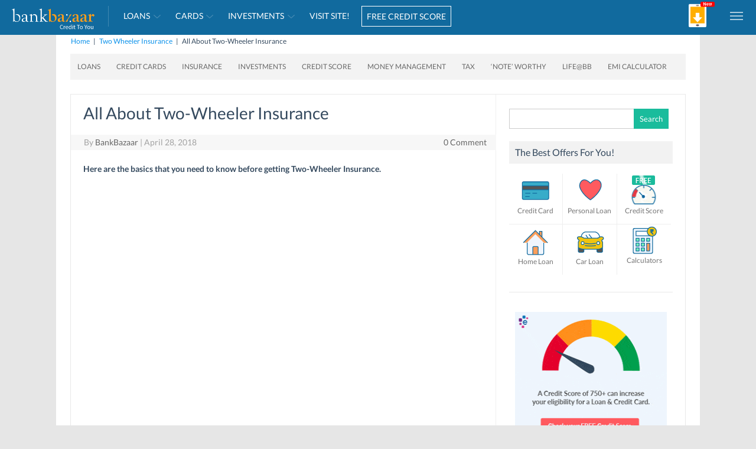

--- FILE ---
content_type: text/html; charset=UTF-8
request_url: https://blog.bankbazaar.com/all-about-two-wheeler-insurance/?WT.mc_id=BLOG%7C6-simple-tips-to-protect-your-bike-this-monsoon%7CTX&utm_source=BLOG&utm_medium=social&utm_campaign=6-simple-tips-to-protect-your-bike-this-monsoon_TX
body_size: 31536
content:
<!DOCTYPE html>
<!--[if IE 7]>
<html class="ie ie7" lang="en-US">
<![endif]-->
<!--[if IE 8]>
<html class="ie ie8" lang="en-US">
<![endif]-->
<!--[if !(IE 7) | !(IE 8)  ]><!-->
<html lang="en-US">
<!--<![endif]-->
<head>
<meta charset="UTF-8">
<meta name="viewport" content="width=device-width, initial-scale=1">
<meta name="google-site-verification" content="Ol6zlcMnetvfqBktDBv-ArYF1Ptzvy_BS-TYkzp7qu4">
<meta name="author" content="BankBazaar.com">
<meta name="google-play-app" content="app-id=com.bankbazaar.app">
<meta name="theme-color" content="#116a9e">
<style>@font-face {  font-family: 'Lato';  font-style: normal;  font-weight: 400;  font-display: swap;  src: url(https://blog.bankbazaar.com/wp-content/themes/iconic-one/css/lato/S6uyw4BMUTPHjx4wXiWtFCc.woff2) format('woff2');  unicode-range: U+0000-00FF, U+0131, U+0152-0153, U+02BB-02BC, U+02C6, U+02DA, U+02DC, U+2000-206F, U+2074, U+20AC, U+2122, U+2191, U+2193, U+2212, U+2215, U+FEFF, U+FFFD;  }  @font-face { font-family: 'Lato'; font-style: normal; font-weight: 700;  font-display: swap;  src: url(https://blog.bankbazaar.com/wp-content/themes/iconic-one/css/lato/S6u9w4BMUTPHh6UVSwiPGQ3q5d0.woff2) format('woff2');  unicode-range: U+0000-00FF, U+0131, U+0152-0153, U+02BB-02BC, U+02C6, U+02DA, U+02DC, U+2000-206F, U+2074, U+20AC, U+2122, U+2191, U+2193, U+2212, U+2215, U+FEFF, U+FFFD;  }</style>
<link rel="shortcut icon" type="image/x-icon" href="https://blog.bankbazaar.com/wp-content/themes/iconic-one/img/favicon-bb.ico">
<link rel="apple-touch-icon" href="https://blog.bankbazaar.com/wp-content/themes/iconic-one/img/bb_app_logo.png">
<link rel="profile" href="http://gmpg.org/xfn/11">
<link rel="pingback" href="https://blog.bankbazaar.com/xmlrpc.php" />
<!--[if lt IE 9]>
<script src="https://blog.bankbazaar.com/wp-content/themes/iconic-one/js/html5.js" type="text/javascript"></script>
<![endif]-->
<meta name='robots' content='index, follow, max-image-preview:large, max-snippet:-1, max-video-preview:-1' />

	<!-- This site is optimized with the Yoast SEO plugin v21.8 - https://yoast.com/wordpress/plugins/seo/ -->
	<title>Two-Wheeler Insurance Explained: Liability vs. Comprehensive</title>
	<meta name="description" content="Explore liability-only and comprehensive two-wheeler insurance plans. Find out what each covers to protect your vehicle effectively." />
	<link rel="canonical" href="https://www.bankbazaar.com/insurance/two-wheeler-insurance.html" />
	<meta property="og:locale" content="en_US" />
	<meta property="og:type" content="article" />
	<meta property="og:title" content="Two-Wheeler Insurance Explained: Liability vs. Comprehensive" />
	<meta property="og:description" content="Explore liability-only and comprehensive two-wheeler insurance plans. Find out what each covers to protect your vehicle effectively." />
	<meta property="og:url" content="https://www.bankbazaar.com/insurance/two-wheeler-insurance.html" />
	<meta property="og:site_name" content="BankBazaar - The Definitive Word on Personal Finance" />
	<meta property="article:publisher" content="https://facebook.com/bankbazaar" />
	<meta property="article:published_time" content="2018-04-28T09:30:14+00:00" />
	<meta property="article:modified_time" content="2025-04-08T14:37:46+00:00" />
	<meta property="og:image" content="https://blog.bankbazaar.com/wp-content/uploads/2018/04/All-About-Two-Wheeler-Insurance-BankBazaar.png" />
	<meta property="og:image:width" content="435" />
	<meta property="og:image:height" content="267" />
	<meta property="og:image:type" content="image/png" />
	<meta name="author" content="BankBazaar" />
	<meta name="twitter:card" content="summary_large_image" />
	<meta name="twitter:creator" content="@bankbazaar" />
	<meta name="twitter:site" content="@bankbazaar" />
	<meta name="twitter:label1" content="Written by" />
	<meta name="twitter:data1" content="BankBazaar" />
	<meta name="twitter:label2" content="Est. reading time" />
	<meta name="twitter:data2" content="1 minute" />
	<script type="application/ld+json" class="yoast-schema-graph">{"@context":"https://schema.org","@graph":[{"@type":"Article","@id":"https://www.bankbazaar.com/insurance/two-wheeler-insurance.html#article","isPartOf":{"@id":"https://blog.bankbazaar.com/all-about-two-wheeler-insurance/"},"author":{"name":"BankBazaar","@id":"https://blog.bankbazaar.com/#/schema/person/1ac6d08a2ddede34b1cfcf1a0a687fa0"},"headline":"All About Two-Wheeler Insurance","datePublished":"2018-04-28T09:30:14+00:00","dateModified":"2025-04-08T14:37:46+00:00","mainEntityOfPage":{"@id":"https://blog.bankbazaar.com/all-about-two-wheeler-insurance/"},"wordCount":180,"commentCount":0,"publisher":{"@id":"https://blog.bankbazaar.com/#organization"},"image":{"@id":"https://www.bankbazaar.com/insurance/two-wheeler-insurance.html#primaryimage"},"thumbnailUrl":"https://blog.bankbazaar.com/wp-content/uploads/2018/04/All-About-Two-Wheeler-Insurance-BankBazaar.png","articleSection":["Two Wheeler Insurance","Videos"],"inLanguage":"en-US","potentialAction":[{"@type":"CommentAction","name":"Comment","target":["https://www.bankbazaar.com/insurance/two-wheeler-insurance.html#respond"]}]},{"@type":"WebPage","@id":"https://blog.bankbazaar.com/all-about-two-wheeler-insurance/","url":"https://www.bankbazaar.com/insurance/two-wheeler-insurance.html","name":"Two-Wheeler Insurance Explained: Liability vs. Comprehensive","isPartOf":{"@id":"https://blog.bankbazaar.com/#website"},"primaryImageOfPage":{"@id":"https://www.bankbazaar.com/insurance/two-wheeler-insurance.html#primaryimage"},"image":{"@id":"https://www.bankbazaar.com/insurance/two-wheeler-insurance.html#primaryimage"},"thumbnailUrl":"https://blog.bankbazaar.com/wp-content/uploads/2018/04/All-About-Two-Wheeler-Insurance-BankBazaar.png","datePublished":"2018-04-28T09:30:14+00:00","dateModified":"2025-04-08T14:37:46+00:00","description":"Explore liability-only and comprehensive two-wheeler insurance plans. Find out what each covers to protect your vehicle effectively.","breadcrumb":{"@id":"https://www.bankbazaar.com/insurance/two-wheeler-insurance.html#breadcrumb"},"inLanguage":"en-US","potentialAction":[{"@type":"ReadAction","target":["https://www.bankbazaar.com/insurance/two-wheeler-insurance.html"]}]},{"@type":"ImageObject","inLanguage":"en-US","@id":"https://www.bankbazaar.com/insurance/two-wheeler-insurance.html#primaryimage","url":"https://blog.bankbazaar.com/wp-content/uploads/2018/04/All-About-Two-Wheeler-Insurance-BankBazaar.png","contentUrl":"https://blog.bankbazaar.com/wp-content/uploads/2018/04/All-About-Two-Wheeler-Insurance-BankBazaar.png","width":435,"height":267},{"@type":"BreadcrumbList","@id":"https://www.bankbazaar.com/insurance/two-wheeler-insurance.html#breadcrumb","itemListElement":[{"@type":"ListItem","position":1,"name":"Home","item":"https://blog.bankbazaar.com/"},{"@type":"ListItem","position":2,"name":"All About Two-Wheeler Insurance"}]},{"@type":"WebSite","@id":"https://blog.bankbazaar.com/#website","url":"https://blog.bankbazaar.com/","name":"BankBazaar - Personal Finance Blog","description":"Guide to Loans, Credit Cards, Insurance and Investments","publisher":{"@id":"https://blog.bankbazaar.com/#organization"},"potentialAction":[{"@type":"SearchAction","target":{"@type":"EntryPoint","urlTemplate":"https://blog.bankbazaar.com/?s={search_term_string}"},"query-input":"required name=search_term_string"}],"inLanguage":"en-US"},{"@type":"Organization","@id":"https://blog.bankbazaar.com/#organization","name":"BankBazaar","url":"https://blog.bankbazaar.com/","logo":{"@type":"ImageObject","inLanguage":"en-US","@id":"https://blog.bankbazaar.com/#/schema/logo/image/","url":"https://blog.bankbazaar.com/wp-content/uploads/2017/05/bankbazaar-logo-theme.png","contentUrl":"https://blog.bankbazaar.com/wp-content/uploads/2017/05/bankbazaar-logo-theme.png","width":180,"height":38,"caption":"BankBazaar"},"image":{"@id":"https://blog.bankbazaar.com/#/schema/logo/image/"},"sameAs":["https://facebook.com/bankbazaar","https://twitter.com/bankbazaar","https://instagram.com/bankbazaar/","https://www.linkedin.com/company-beta/417362/","https://in.pinterest.com/bankbazaar/","https://www.youtube.com/channel/UCKtawkxbLepdT1-ANmCyYrA"]},{"@type":"Person","@id":"https://blog.bankbazaar.com/#/schema/person/1ac6d08a2ddede34b1cfcf1a0a687fa0","name":"BankBazaar","image":{"@type":"ImageObject","inLanguage":"en-US","@id":"https://blog.bankbazaar.com/#/schema/person/image/","url":"https://secure.gravatar.com/avatar/ea9482d08a4320f7b6624c507a2db5b0?s=96&d=mm&r=g","contentUrl":"https://secure.gravatar.com/avatar/ea9482d08a4320f7b6624c507a2db5b0?s=96&d=mm&r=g","caption":"BankBazaar"}}]}</script>
	<!-- / Yoast SEO plugin. -->


<link rel='dns-prefetch' href='//stats.wp.com' />
<link rel='dns-prefetch' href='//fonts.googleapis.com' />
<link rel='dns-prefetch' href='//v0.wordpress.com' />
<link rel="alternate" type="application/rss+xml" title="BankBazaar - The Definitive Word on Personal Finance &raquo; Feed" href="https://blog.bankbazaar.com/feed/" />
<link rel="alternate" type="application/rss+xml" title="BankBazaar - The Definitive Word on Personal Finance &raquo; Comments Feed" href="https://blog.bankbazaar.com/comments/feed/" />
<link rel="alternate" type="application/rss+xml" title="BankBazaar - The Definitive Word on Personal Finance &raquo; All About Two-Wheeler Insurance Comments Feed" href="https://blog.bankbazaar.com/all-about-two-wheeler-insurance/feed/" />
<script type="text/javascript">
/* <![CDATA[ */
window._wpemojiSettings = {"baseUrl":"https:\/\/s.w.org\/images\/core\/emoji\/14.0.0\/72x72\/","ext":".png","svgUrl":"https:\/\/s.w.org\/images\/core\/emoji\/14.0.0\/svg\/","svgExt":".svg","source":{"concatemoji":"https:\/\/blog.bankbazaar.com\/wp-includes\/js\/wp-emoji-release.min.js?ver=6.4.2"}};
/*! This file is auto-generated */
!function(i,n){var o,s,e;function c(e){try{var t={supportTests:e,timestamp:(new Date).valueOf()};sessionStorage.setItem(o,JSON.stringify(t))}catch(e){}}function p(e,t,n){e.clearRect(0,0,e.canvas.width,e.canvas.height),e.fillText(t,0,0);var t=new Uint32Array(e.getImageData(0,0,e.canvas.width,e.canvas.height).data),r=(e.clearRect(0,0,e.canvas.width,e.canvas.height),e.fillText(n,0,0),new Uint32Array(e.getImageData(0,0,e.canvas.width,e.canvas.height).data));return t.every(function(e,t){return e===r[t]})}function u(e,t,n){switch(t){case"flag":return n(e,"\ud83c\udff3\ufe0f\u200d\u26a7\ufe0f","\ud83c\udff3\ufe0f\u200b\u26a7\ufe0f")?!1:!n(e,"\ud83c\uddfa\ud83c\uddf3","\ud83c\uddfa\u200b\ud83c\uddf3")&&!n(e,"\ud83c\udff4\udb40\udc67\udb40\udc62\udb40\udc65\udb40\udc6e\udb40\udc67\udb40\udc7f","\ud83c\udff4\u200b\udb40\udc67\u200b\udb40\udc62\u200b\udb40\udc65\u200b\udb40\udc6e\u200b\udb40\udc67\u200b\udb40\udc7f");case"emoji":return!n(e,"\ud83e\udef1\ud83c\udffb\u200d\ud83e\udef2\ud83c\udfff","\ud83e\udef1\ud83c\udffb\u200b\ud83e\udef2\ud83c\udfff")}return!1}function f(e,t,n){var r="undefined"!=typeof WorkerGlobalScope&&self instanceof WorkerGlobalScope?new OffscreenCanvas(300,150):i.createElement("canvas"),a=r.getContext("2d",{willReadFrequently:!0}),o=(a.textBaseline="top",a.font="600 32px Arial",{});return e.forEach(function(e){o[e]=t(a,e,n)}),o}function t(e){var t=i.createElement("script");t.src=e,t.defer=!0,i.head.appendChild(t)}"undefined"!=typeof Promise&&(o="wpEmojiSettingsSupports",s=["flag","emoji"],n.supports={everything:!0,everythingExceptFlag:!0},e=new Promise(function(e){i.addEventListener("DOMContentLoaded",e,{once:!0})}),new Promise(function(t){var n=function(){try{var e=JSON.parse(sessionStorage.getItem(o));if("object"==typeof e&&"number"==typeof e.timestamp&&(new Date).valueOf()<e.timestamp+604800&&"object"==typeof e.supportTests)return e.supportTests}catch(e){}return null}();if(!n){if("undefined"!=typeof Worker&&"undefined"!=typeof OffscreenCanvas&&"undefined"!=typeof URL&&URL.createObjectURL&&"undefined"!=typeof Blob)try{var e="postMessage("+f.toString()+"("+[JSON.stringify(s),u.toString(),p.toString()].join(",")+"));",r=new Blob([e],{type:"text/javascript"}),a=new Worker(URL.createObjectURL(r),{name:"wpTestEmojiSupports"});return void(a.onmessage=function(e){c(n=e.data),a.terminate(),t(n)})}catch(e){}c(n=f(s,u,p))}t(n)}).then(function(e){for(var t in e)n.supports[t]=e[t],n.supports.everything=n.supports.everything&&n.supports[t],"flag"!==t&&(n.supports.everythingExceptFlag=n.supports.everythingExceptFlag&&n.supports[t]);n.supports.everythingExceptFlag=n.supports.everythingExceptFlag&&!n.supports.flag,n.DOMReady=!1,n.readyCallback=function(){n.DOMReady=!0}}).then(function(){return e}).then(function(){var e;n.supports.everything||(n.readyCallback(),(e=n.source||{}).concatemoji?t(e.concatemoji):e.wpemoji&&e.twemoji&&(t(e.twemoji),t(e.wpemoji)))}))}((window,document),window._wpemojiSettings);
/* ]]> */
</script>
<style id='wp-emoji-styles-inline-css' type='text/css'>

	img.wp-smiley, img.emoji {
		display: inline !important;
		border: none !important;
		box-shadow: none !important;
		height: 1em !important;
		width: 1em !important;
		margin: 0 0.07em !important;
		vertical-align: -0.1em !important;
		background: none !important;
		padding: 0 !important;
	}
</style>
<link rel='stylesheet' id='wp-block-library-css' href='https://blog.bankbazaar.com/wp-includes/css/dist/block-library/style.min.css?ver=6.4.2' type='text/css' media='all' />
<style id='wp-block-library-inline-css' type='text/css'>
.has-text-align-justify{text-align:justify;}
</style>
<style id='auto-amazon-links-unit-style-inline-css' type='text/css'>
.aal-gutenberg-preview{max-height:400px;overflow:auto}

</style>
<link rel='stylesheet' id='mediaelement-css' href='https://blog.bankbazaar.com/wp-includes/js/mediaelement/mediaelementplayer-legacy.min.css?ver=4.2.17' type='text/css' media='all' />
<link rel='stylesheet' id='wp-mediaelement-css' href='https://blog.bankbazaar.com/wp-includes/js/mediaelement/wp-mediaelement.min.css?ver=6.4.2' type='text/css' media='all' />
<style id='classic-theme-styles-inline-css' type='text/css'>
/*! This file is auto-generated */
.wp-block-button__link{color:#fff;background-color:#32373c;border-radius:9999px;box-shadow:none;text-decoration:none;padding:calc(.667em + 2px) calc(1.333em + 2px);font-size:1.125em}.wp-block-file__button{background:#32373c;color:#fff;text-decoration:none}
</style>
<style id='global-styles-inline-css' type='text/css'>
body{--wp--preset--color--black: #000000;--wp--preset--color--cyan-bluish-gray: #abb8c3;--wp--preset--color--white: #ffffff;--wp--preset--color--pale-pink: #f78da7;--wp--preset--color--vivid-red: #cf2e2e;--wp--preset--color--luminous-vivid-orange: #ff6900;--wp--preset--color--luminous-vivid-amber: #fcb900;--wp--preset--color--light-green-cyan: #7bdcb5;--wp--preset--color--vivid-green-cyan: #00d084;--wp--preset--color--pale-cyan-blue: #8ed1fc;--wp--preset--color--vivid-cyan-blue: #0693e3;--wp--preset--color--vivid-purple: #9b51e0;--wp--preset--gradient--vivid-cyan-blue-to-vivid-purple: linear-gradient(135deg,rgba(6,147,227,1) 0%,rgb(155,81,224) 100%);--wp--preset--gradient--light-green-cyan-to-vivid-green-cyan: linear-gradient(135deg,rgb(122,220,180) 0%,rgb(0,208,130) 100%);--wp--preset--gradient--luminous-vivid-amber-to-luminous-vivid-orange: linear-gradient(135deg,rgba(252,185,0,1) 0%,rgba(255,105,0,1) 100%);--wp--preset--gradient--luminous-vivid-orange-to-vivid-red: linear-gradient(135deg,rgba(255,105,0,1) 0%,rgb(207,46,46) 100%);--wp--preset--gradient--very-light-gray-to-cyan-bluish-gray: linear-gradient(135deg,rgb(238,238,238) 0%,rgb(169,184,195) 100%);--wp--preset--gradient--cool-to-warm-spectrum: linear-gradient(135deg,rgb(74,234,220) 0%,rgb(151,120,209) 20%,rgb(207,42,186) 40%,rgb(238,44,130) 60%,rgb(251,105,98) 80%,rgb(254,248,76) 100%);--wp--preset--gradient--blush-light-purple: linear-gradient(135deg,rgb(255,206,236) 0%,rgb(152,150,240) 100%);--wp--preset--gradient--blush-bordeaux: linear-gradient(135deg,rgb(254,205,165) 0%,rgb(254,45,45) 50%,rgb(107,0,62) 100%);--wp--preset--gradient--luminous-dusk: linear-gradient(135deg,rgb(255,203,112) 0%,rgb(199,81,192) 50%,rgb(65,88,208) 100%);--wp--preset--gradient--pale-ocean: linear-gradient(135deg,rgb(255,245,203) 0%,rgb(182,227,212) 50%,rgb(51,167,181) 100%);--wp--preset--gradient--electric-grass: linear-gradient(135deg,rgb(202,248,128) 0%,rgb(113,206,126) 100%);--wp--preset--gradient--midnight: linear-gradient(135deg,rgb(2,3,129) 0%,rgb(40,116,252) 100%);--wp--preset--font-size--small: 13px;--wp--preset--font-size--medium: 20px;--wp--preset--font-size--large: 36px;--wp--preset--font-size--x-large: 42px;--wp--preset--spacing--20: 0.44rem;--wp--preset--spacing--30: 0.67rem;--wp--preset--spacing--40: 1rem;--wp--preset--spacing--50: 1.5rem;--wp--preset--spacing--60: 2.25rem;--wp--preset--spacing--70: 3.38rem;--wp--preset--spacing--80: 5.06rem;--wp--preset--shadow--natural: 6px 6px 9px rgba(0, 0, 0, 0.2);--wp--preset--shadow--deep: 12px 12px 50px rgba(0, 0, 0, 0.4);--wp--preset--shadow--sharp: 6px 6px 0px rgba(0, 0, 0, 0.2);--wp--preset--shadow--outlined: 6px 6px 0px -3px rgba(255, 255, 255, 1), 6px 6px rgba(0, 0, 0, 1);--wp--preset--shadow--crisp: 6px 6px 0px rgba(0, 0, 0, 1);}:where(.is-layout-flex){gap: 0.5em;}:where(.is-layout-grid){gap: 0.5em;}body .is-layout-flow > .alignleft{float: left;margin-inline-start: 0;margin-inline-end: 2em;}body .is-layout-flow > .alignright{float: right;margin-inline-start: 2em;margin-inline-end: 0;}body .is-layout-flow > .aligncenter{margin-left: auto !important;margin-right: auto !important;}body .is-layout-constrained > .alignleft{float: left;margin-inline-start: 0;margin-inline-end: 2em;}body .is-layout-constrained > .alignright{float: right;margin-inline-start: 2em;margin-inline-end: 0;}body .is-layout-constrained > .aligncenter{margin-left: auto !important;margin-right: auto !important;}body .is-layout-constrained > :where(:not(.alignleft):not(.alignright):not(.alignfull)){max-width: var(--wp--style--global--content-size);margin-left: auto !important;margin-right: auto !important;}body .is-layout-constrained > .alignwide{max-width: var(--wp--style--global--wide-size);}body .is-layout-flex{display: flex;}body .is-layout-flex{flex-wrap: wrap;align-items: center;}body .is-layout-flex > *{margin: 0;}body .is-layout-grid{display: grid;}body .is-layout-grid > *{margin: 0;}:where(.wp-block-columns.is-layout-flex){gap: 2em;}:where(.wp-block-columns.is-layout-grid){gap: 2em;}:where(.wp-block-post-template.is-layout-flex){gap: 1.25em;}:where(.wp-block-post-template.is-layout-grid){gap: 1.25em;}.has-black-color{color: var(--wp--preset--color--black) !important;}.has-cyan-bluish-gray-color{color: var(--wp--preset--color--cyan-bluish-gray) !important;}.has-white-color{color: var(--wp--preset--color--white) !important;}.has-pale-pink-color{color: var(--wp--preset--color--pale-pink) !important;}.has-vivid-red-color{color: var(--wp--preset--color--vivid-red) !important;}.has-luminous-vivid-orange-color{color: var(--wp--preset--color--luminous-vivid-orange) !important;}.has-luminous-vivid-amber-color{color: var(--wp--preset--color--luminous-vivid-amber) !important;}.has-light-green-cyan-color{color: var(--wp--preset--color--light-green-cyan) !important;}.has-vivid-green-cyan-color{color: var(--wp--preset--color--vivid-green-cyan) !important;}.has-pale-cyan-blue-color{color: var(--wp--preset--color--pale-cyan-blue) !important;}.has-vivid-cyan-blue-color{color: var(--wp--preset--color--vivid-cyan-blue) !important;}.has-vivid-purple-color{color: var(--wp--preset--color--vivid-purple) !important;}.has-black-background-color{background-color: var(--wp--preset--color--black) !important;}.has-cyan-bluish-gray-background-color{background-color: var(--wp--preset--color--cyan-bluish-gray) !important;}.has-white-background-color{background-color: var(--wp--preset--color--white) !important;}.has-pale-pink-background-color{background-color: var(--wp--preset--color--pale-pink) !important;}.has-vivid-red-background-color{background-color: var(--wp--preset--color--vivid-red) !important;}.has-luminous-vivid-orange-background-color{background-color: var(--wp--preset--color--luminous-vivid-orange) !important;}.has-luminous-vivid-amber-background-color{background-color: var(--wp--preset--color--luminous-vivid-amber) !important;}.has-light-green-cyan-background-color{background-color: var(--wp--preset--color--light-green-cyan) !important;}.has-vivid-green-cyan-background-color{background-color: var(--wp--preset--color--vivid-green-cyan) !important;}.has-pale-cyan-blue-background-color{background-color: var(--wp--preset--color--pale-cyan-blue) !important;}.has-vivid-cyan-blue-background-color{background-color: var(--wp--preset--color--vivid-cyan-blue) !important;}.has-vivid-purple-background-color{background-color: var(--wp--preset--color--vivid-purple) !important;}.has-black-border-color{border-color: var(--wp--preset--color--black) !important;}.has-cyan-bluish-gray-border-color{border-color: var(--wp--preset--color--cyan-bluish-gray) !important;}.has-white-border-color{border-color: var(--wp--preset--color--white) !important;}.has-pale-pink-border-color{border-color: var(--wp--preset--color--pale-pink) !important;}.has-vivid-red-border-color{border-color: var(--wp--preset--color--vivid-red) !important;}.has-luminous-vivid-orange-border-color{border-color: var(--wp--preset--color--luminous-vivid-orange) !important;}.has-luminous-vivid-amber-border-color{border-color: var(--wp--preset--color--luminous-vivid-amber) !important;}.has-light-green-cyan-border-color{border-color: var(--wp--preset--color--light-green-cyan) !important;}.has-vivid-green-cyan-border-color{border-color: var(--wp--preset--color--vivid-green-cyan) !important;}.has-pale-cyan-blue-border-color{border-color: var(--wp--preset--color--pale-cyan-blue) !important;}.has-vivid-cyan-blue-border-color{border-color: var(--wp--preset--color--vivid-cyan-blue) !important;}.has-vivid-purple-border-color{border-color: var(--wp--preset--color--vivid-purple) !important;}.has-vivid-cyan-blue-to-vivid-purple-gradient-background{background: var(--wp--preset--gradient--vivid-cyan-blue-to-vivid-purple) !important;}.has-light-green-cyan-to-vivid-green-cyan-gradient-background{background: var(--wp--preset--gradient--light-green-cyan-to-vivid-green-cyan) !important;}.has-luminous-vivid-amber-to-luminous-vivid-orange-gradient-background{background: var(--wp--preset--gradient--luminous-vivid-amber-to-luminous-vivid-orange) !important;}.has-luminous-vivid-orange-to-vivid-red-gradient-background{background: var(--wp--preset--gradient--luminous-vivid-orange-to-vivid-red) !important;}.has-very-light-gray-to-cyan-bluish-gray-gradient-background{background: var(--wp--preset--gradient--very-light-gray-to-cyan-bluish-gray) !important;}.has-cool-to-warm-spectrum-gradient-background{background: var(--wp--preset--gradient--cool-to-warm-spectrum) !important;}.has-blush-light-purple-gradient-background{background: var(--wp--preset--gradient--blush-light-purple) !important;}.has-blush-bordeaux-gradient-background{background: var(--wp--preset--gradient--blush-bordeaux) !important;}.has-luminous-dusk-gradient-background{background: var(--wp--preset--gradient--luminous-dusk) !important;}.has-pale-ocean-gradient-background{background: var(--wp--preset--gradient--pale-ocean) !important;}.has-electric-grass-gradient-background{background: var(--wp--preset--gradient--electric-grass) !important;}.has-midnight-gradient-background{background: var(--wp--preset--gradient--midnight) !important;}.has-small-font-size{font-size: var(--wp--preset--font-size--small) !important;}.has-medium-font-size{font-size: var(--wp--preset--font-size--medium) !important;}.has-large-font-size{font-size: var(--wp--preset--font-size--large) !important;}.has-x-large-font-size{font-size: var(--wp--preset--font-size--x-large) !important;}
.wp-block-navigation a:where(:not(.wp-element-button)){color: inherit;}
:where(.wp-block-post-template.is-layout-flex){gap: 1.25em;}:where(.wp-block-post-template.is-layout-grid){gap: 1.25em;}
:where(.wp-block-columns.is-layout-flex){gap: 2em;}:where(.wp-block-columns.is-layout-grid){gap: 2em;}
.wp-block-pullquote{font-size: 1.5em;line-height: 1.6;}
</style>
<link rel='stylesheet' id='amazon-auto-links-_common-css' href='https://blog.bankbazaar.com/wp-content/plugins/amazon-auto-links/template/_common/style.min.css?ver=5.3.9' type='text/css' media='all' />
<link rel='stylesheet' id='amazon-auto-links-list-css' href='https://blog.bankbazaar.com/wp-content/plugins/amazon-auto-links/template/list/style.min.css?ver=1.4.1' type='text/css' media='all' />
<link rel='stylesheet' id='amazon-auto-links-image-css' href='https://blog.bankbazaar.com/wp-content/plugins/amazon-auto-links/template/image/style.min.css?ver=1.0.0' type='text/css' media='all' />
<link rel='stylesheet' id='amazon-auto-links-column-css' href='https://blog.bankbazaar.com/wp-content/plugins/amazon-auto-links-pro/template/column/style.min.css?ver=1.7.1' type='text/css' media='all' />
<link rel='stylesheet' id='amazon-auto-links-carousel-css' href='https://blog.bankbazaar.com/wp-content/plugins/amazon-auto-links-pro/template/carousel/style.min.css?ver=1.5.0' type='text/css' media='all' />
<link rel='stylesheet' id='amazon-auto-links-category-css' href='https://blog.bankbazaar.com/wp-content/plugins/amazon-auto-links/template/category/style.min.css?ver=1.3.1' type='text/css' media='all' />
<link rel='stylesheet' id='amazon-auto-links-debug-css' href='https://blog.bankbazaar.com/wp-content/plugins/amazon-auto-links/template/debug/style.min.css?ver=1.2.0' type='text/css' media='all' />
<link rel='stylesheet' id='amazon-auto-links-search-css' href='https://blog.bankbazaar.com/wp-content/plugins/amazon-auto-links/template/search/style.min.css?ver=1.3.0' type='text/css' media='all' />
<link rel='stylesheet' id='amazon-auto-links-text-css' href='https://blog.bankbazaar.com/wp-content/plugins/amazon-auto-links/template/text/style.min.css?ver=1.0.1' type='text/css' media='all' />
<style id='dominant-color-styles-inline-css' type='text/css'>
img[data-dominant-color]:not(.has-transparency) { background-color: var(--dominant-color); }
</style>
<link crossorigin="anonymous" rel='stylesheet' id='themonic-fonts-css' href='https://fonts.googleapis.com/css?family=Ubuntu%3A400%2C700&#038;subset=latin%2Clatin-ext' type='text/css' media='all' />
<link rel='stylesheet' id='themonic-style-css' href='https://blog.bankbazaar.com/wp-content/themes/iconic-one/style.css?ver=2.4' type='text/css' media='all' />
<link rel='stylesheet' id='custom-style-css' href='https://blog.bankbazaar.com/wp-content/themes/iconic-one/custom.css?ver=6.4.2' type='text/css' media='all' />
<!--[if lt IE 9]>
<link rel='stylesheet' id='themonic-ie-css' href='https://blog.bankbazaar.com/wp-content/themes/iconic-one/css/ie.css?ver=20130305' type='text/css' media='all' />
<![endif]-->
<link rel='stylesheet' id='dashicons-css' href='https://blog.bankbazaar.com/wp-includes/css/dashicons.min.css?ver=6.4.2' type='text/css' media='all' />
<link rel='stylesheet' id='wp-pointer-css' href='https://blog.bankbazaar.com/wp-includes/css/wp-pointer.min.css?ver=6.4.2' type='text/css' media='all' />
<link rel='stylesheet' id='slick-style-css' href='https://blog.bankbazaar.com/wp-content/plugins/amazon-auto-links-pro/template/carousel/slick/slick.css?ver=6.4.2' type='text/css' media='all' />
<link rel='stylesheet' id='slick-theme-css' href='https://blog.bankbazaar.com/wp-content/plugins/amazon-auto-links-pro/template/carousel/slick/slick-theme.css?ver=6.4.2' type='text/css' media='all' />
<link rel='stylesheet' id='social-logos-css' href='https://blog.bankbazaar.com/wp-content/plugins/jetpack/_inc/social-logos/social-logos.min.css?ver=13.0' type='text/css' media='all' />
<link rel='stylesheet' id='jetpack_css-css' href='https://blog.bankbazaar.com/wp-content/plugins/jetpack/css/jetpack.css?ver=13.0' type='text/css' media='all' />
<script type="text/javascript" src="https://blog.bankbazaar.com/wp-content/plugins/stop-user-enumeration/frontend/js/frontend.js?ver=1.4.9" id="stop-user-enumeration-js"></script>
<script type="text/javascript" src="https://blog.bankbazaar.com/wp-includes/js/jquery/jquery.min.js?ver=3.7.1" id="jquery-core-js"></script>
<script type="text/javascript" src="https://blog.bankbazaar.com/wp-includes/js/jquery/jquery-migrate.min.js?ver=3.4.1" id="jquery-migrate-js"></script>
<script type="text/javascript" src="https://blog.bankbazaar.com/wp-content/themes/iconic-one/js/menu.js?1_2&amp;ver=6.4.2" id="parent-theme-script-js"></script>
<link rel="EditURI" type="application/rsd+xml" title="RSD" href="https://blog.bankbazaar.com/xmlrpc.php?rsd" />

<link rel='shortlink' href='https://wp.me/p4XLGR-pHn' />
<link rel="alternate" type="application/json+oembed" href="https://blog.bankbazaar.com/wp-json/oembed/1.0/embed?url=https%3A%2F%2Fblog.bankbazaar.com%2Fall-about-two-wheeler-insurance%2F" />
<link rel="alternate" type="text/xml+oembed" href="https://blog.bankbazaar.com/wp-json/oembed/1.0/embed?url=https%3A%2F%2Fblog.bankbazaar.com%2Fall-about-two-wheeler-insurance%2F&#038;format=xml" />
<meta name="generator" content="Performance Lab 2.8.0; modules: images/webp-uploads, images/webp-support, images/dominant-color-images">
	<style>img#wpstats{display:none}</style>
		<style type='text/css' id='amazon-auto-links-button-css' data-version='5.3.9'>.amazon-auto-links-button.amazon-auto-links-button-default { background-image: -webkit-linear-gradient(top, #4997e5, #3f89ba);background-image: -moz-linear-gradient(top, #4997e5, #3f89ba);background-image: -ms-linear-gradient(top, #4997e5, #3f89ba);background-image: -o-linear-gradient(top, #4997e5, #3f89ba);background-image: linear-gradient(to bottom, #4997e5, #3f89ba);-webkit-border-radius: 4px;-moz-border-radius: 4px;border-radius: 4px;margin-left: auto;margin-right: auto;text-align: center;white-space: nowrap;color: #ffffff;font-size: 13px;text-shadow: 0 0 transparent;width: 100px;padding: 7px 8px 8px 8px;background: #3498db;border: solid #6891a5 1px;text-decoration: none;}.amazon-auto-links-button.amazon-auto-links-button-default:hover {background: #3cb0fd;background-image: -webkit-linear-gradient(top, #3cb0fd, #3498db);background-image: -moz-linear-gradient(top, #3cb0fd, #3498db);background-image: -ms-linear-gradient(top, #3cb0fd, #3498db);background-image: -o-linear-gradient(top, #3cb0fd, #3498db);background-image: linear-gradient(to bottom, #3cb0fd, #3498db);text-decoration: none;}.amazon-auto-links-button.amazon-auto-links-button-default > a {color: inherit; border-bottom: none;text-decoration: none; }.amazon-auto-links-button.amazon-auto-links-button-default > a:hover {color: inherit;}.amazon-auto-links-button > a, .amazon-auto-links-button > a:hover {-webkit-box-shadow: none;box-shadow: none;color: inherit;}div.amazon-auto-links-button {line-height: 1.3; }button.amazon-auto-links-button {white-space: nowrap;}.amazon-auto-links-button-link {text-decoration: none;}.amazon-auto-links-button-117940 { display: block; margin-right: auto; margin-left: auto; position: relative; width: 148px; height: 79px; transform: scale(0.98); } .amazon-auto-links-button-117940:hover { transform: scale(1.0); } .amazon-auto-links-button-117940 > img { height: unset; max-width: 100%; max-height: 100%; margin-right: auto; margin-left: auto; display: block; position: absolute; top: 50%; left: 50%; -ms-transform: translate(-50%, -50%); transform: translate(-50%, -50%); } .amazon-auto-links-button-117940 > img:hover { filter: alpha(opacity=70); opacity: 0.7; }.amazon-auto-links-button-117939 { display: block; margin-right: auto; margin-left: auto; position: relative; width: 176px; height: 28px; } .amazon-auto-links-button-117939 > img { height: unset; max-width: 100%; max-height: 100%; margin-right: auto; margin-left: auto; display: block; position: absolute; top: 50%; left: 50%; -ms-transform: translate(-50%, -50%); transform: translate(-50%, -50%); }.amazon-auto-links-button-117938 {margin-right: auto;margin-left: auto;white-space: nowrap;text-align: center;display: inline-flex;justify-content: space-around;font-size: 13px;color: #000000;font-weight: 500;padding: 3px;border-radius: 4px;border-color: #c89411 #b0820f #99710d;border-width: 1px;background-color: #f8e3ad;background-image: -webkit-linear-gradient(top,#f8e3ad,#eeba37);background-image: -moz-linear-gradient(top,#f8e3ad,#eeba37);background-image: -o-linear-gradient(top,#f8e3ad,#eeba37);background-image: linear-gradient(to bottom,#f8e3ad,#eeba37);transform: scale(0.98);border-style: solid;}.amazon-auto-links-button-117938 * {box-sizing: border-box;}.amazon-auto-links-button-117938 .button-icon {margin-right: auto;margin-left: auto;display: none;height: auto;border: solid 0;}.amazon-auto-links-button-117938 .button-icon > i {display: inline-block;width: 100%;height: 100%;}.amazon-auto-links-button-117938 .button-icon-left {display: inline-flex;background-color: #2d2d2d;border-width: 1px;border-color: #0a0a0a;border-radius: 2px;margin: 0px;padding-top: 2px;padding-right: 2px;padding-bottom: 3px;padding-left: 2px;min-width: 25px;min-height: 25px;}.amazon-auto-links-button-117938 .button-icon-left > i {background-color: #ffffff;background-size: contain;background-position: center;background-repeat: no-repeat;-webkit-mask-image: url('https://blog.bankbazaar.com/wp-content/plugins/amazon-auto-links/include/core/component/button/asset/image/icon/cart.svg');mask-image: url('https://blog.bankbazaar.com/wp-content/plugins/amazon-auto-links/include/core/component/button/asset/image/icon/cart.svg');-webkit-mask-position: center center;mask-position: center center;-webkit-mask-repeat: no-repeat;mask-repeat: no-repeat;}.amazon-auto-links-button-117938 .button-label {margin-top: 0px;margin-right: 32px;margin-bottom: 0px;margin-left: 32px;}.amazon-auto-links-button-117938 > * {align-items: center;display: inline-flex;vertical-align: middle;}.amazon-auto-links-button-117938:hover {transform: scale(1.0);;filter: alpha(opacity=70);opacity: 0.7;}.amazon-auto-links-button-117936 { margin-right: auto; margin-left: auto; white-space: nowrap; text-align: center; display: inline-flex; justify-content: space-around; font-size: 13px; color: #ffffff; font-weight: 400; padding-top: 8px; padding-right: 16px; padding-bottom: 8px; padding-left: 16px; border-radius: 0px; border-color: #1f628d; border-width: 1px; background-color: #0a0101; transform: scale(0.98); border-style: none; background-solid: solid; } .amazon-auto-links-button-117936 * { box-sizing: border-box; } .amazon-auto-links-button-117936 .button-icon { margin-right: auto; margin-left: auto; display: none; height: auto; border: solid 0; } .amazon-auto-links-button-117936 .button-icon > i { display: inline-block; width: 100%; height: 100%; } .amazon-auto-links-button-117936 .button-icon-left { display: inline-flex; background-color: transparent; border-color: transparent; padding: 0px; margin: 0px; min-height: 17px; min-width: 17px; padding-top: 0px; padding-right: 0px; padding-bottom: 0px; padding-left: 0px; } .amazon-auto-links-button-117936 .button-icon-left > i { background-color: #ffffff; background-size: contain; background-position: center; background-repeat: no-repeat; -webkit-mask-image: url('https://blog.bankbazaar.com/wp-content/plugins/amazon-auto-links/include/core/component/button/asset/image/icon/cart.svg'); mask-image: url('https://blog.bankbazaar.com/wp-content/plugins/amazon-auto-links/include/core/component/button/asset/image/icon/cart.svg'); -webkit-mask-position: center center; mask-position: center center; -webkit-mask-repeat: no-repeat; mask-repeat: no-repeat; } .amazon-auto-links-button-117936 .button-icon-right { display: inline-flex; background-color: #ffffff; border-color: transparent; margin: 0px; min-height: 17px; min-width: 17px; border-radius: 10px; padding-top: 0px; padding-right: 0px; padding-bottom: 0px; padding-left: 2px; } .amazon-auto-links-button-117936 .button-icon-right > i { background-color: #000000; background-size: contain; background-position: center; background-repeat: no-repeat; -webkit-mask-image: url('https://blog.bankbazaar.com/wp-content/plugins/amazon-auto-links/include/core/component/button/asset/image/icon/controls-play.svg'); mask-image: url('https://blog.bankbazaar.com/wp-content/plugins/amazon-auto-links/include/core/component/button/asset/image/icon/controls-play.svg'); -webkit-mask-position: center center; mask-position: center center; -webkit-mask-repeat: no-repeat; mask-repeat: no-repeat; } .amazon-auto-links-button-117936 .button-label { margin-top: 0px; margin-right: 16px; margin-bottom: 0px; margin-left: 16px; } .amazon-auto-links-button-117936 > * { align-items: center; display: inline-flex; vertical-align: middle; } .amazon-auto-links-button-117936:hover { transform: scale(1.0); filter: alpha(opacity=70); opacity: 0.7; }.amazon-auto-links-button-117937 { margin-right: auto; margin-left: auto; white-space: nowrap; text-align: center; display: inline-flex; justify-content: space-around; font-size: 13px; color: #000000; font-weight: 500; padding-top: 8px; padding-right: 16px; padding-bottom: 8px; padding-left: 16px; border-radius: 19px; border-color: #e8b500; border-width: 1px; background-color: #ffd814; transform: scale(0.98); border-style: solid; background-solid: solid; } .amazon-auto-links-button-117937 * { box-sizing: border-box; } .amazon-auto-links-button-117937 .button-icon { margin-right: auto; margin-left: auto; display: none; height: auto; border: solid 0; } .amazon-auto-links-button-117937 .button-icon > i { display: inline-block; width: 100%; height: 100%; } .amazon-auto-links-button-117937 .button-label { margin-top: 0px; margin-right: 32px; margin-bottom: 0px; margin-left: 32px; } .amazon-auto-links-button-117937 > * { align-items: center; display: inline-flex; vertical-align: middle; } .amazon-auto-links-button-117937:hover { transform: scale(1.0); filter: alpha(opacity=70); opacity: 0.7; }.amazon-auto-links-button-117935 { margin-right: auto; margin-left: auto; white-space: nowrap; text-align: center; display: inline-flex; justify-content: space-around; font-size: 13px; color: #ffffff; font-weight: 400; padding-top: 8px; padding-right: 16px; padding-bottom: 8px; padding-left: 16px; border-radius: 4px; border-color: #1f628d; border-width: 1px; background-color: #4997e5; transform: scale(0.98); border-style: none; background-solid: solid; } .amazon-auto-links-button-117935 * { box-sizing: border-box; } .amazon-auto-links-button-117935 .button-icon { margin-right: auto; margin-left: auto; display: none; height: auto; border: solid 0; } .amazon-auto-links-button-117935 .button-icon > i { display: inline-block; width: 100%; height: 100%; } .amazon-auto-links-button-117935 .button-icon-left { display: inline-flex; background-color: transparent; border-color: transparent; padding: 0px; margin: 0px; min-height: 17px; min-width: 17px; padding-top: 0px; padding-right: 0px; padding-bottom: 0px; padding-left: 0px; } .amazon-auto-links-button-117935 .button-icon-left > i { background-color: #ffffff; background-size: contain; background-position: center; background-repeat: no-repeat; -webkit-mask-image: url('https://blog.bankbazaar.com/wp-content/plugins/amazon-auto-links/include/core/component/button/asset/image/icon/cart.svg'); mask-image: url('https://blog.bankbazaar.com/wp-content/plugins/amazon-auto-links/include/core/component/button/asset/image/icon/cart.svg'); -webkit-mask-position: center center; mask-position: center center; -webkit-mask-repeat: no-repeat; mask-repeat: no-repeat; } .amazon-auto-links-button-117935 .button-label { margin-top: 0px; margin-right: 8px; margin-bottom: 0px; margin-left: 8px; } .amazon-auto-links-button-117935 > * { align-items: center; display: inline-flex; vertical-align: middle; } .amazon-auto-links-button-117935:hover { transform: scale(1.0); filter: alpha(opacity=70); opacity: 0.7; }</style><!-- There is no amphtml version available for this URL. --><link rel="icon" href="https://blog.bankbazaar.com/wp-content/uploads/2022/06/bankbazaar-icons-144x140.png" sizes="32x32" />
<link rel="icon" href="https://blog.bankbazaar.com/wp-content/uploads/2022/06/bankbazaar-icons.png" sizes="192x192" />
<link rel="apple-touch-icon" href="https://blog.bankbazaar.com/wp-content/uploads/2022/06/bankbazaar-icons.png" />
<meta name="msapplication-TileImage" content="https://blog.bankbazaar.com/wp-content/uploads/2022/06/bankbazaar-icons.png" />
		<style type="text/css" id="wp-custom-css">
			/*
Welcome to Custom CSS!

To learn how this works, see http://wp.me/PEmnE-Bt
*/
html {
  scroll-behavior: smooth;
}

.widget_top-posts .widgets-list-layout li{margin-left: 5px;}
.share-icon {text-rendering: auto;}
.sd-content ul li.share-jetpack-whatsapp{display:none;}
.post-101517 .cs-cta,.page-id-114870 .cs-cta, .page-id-114870 .breadcrumbs,.page-id-114988 .cs-cta, .page-id-114988 .breadcrumbs,.page-id-114716 .breadcrumbs{display:none;}
.products-offers a {
	vertical-align: top;
}
.entry-content table,.entry-content table th{font-size:14px;line-height: 1.2; color:#333}
.archive-header .archive-meta, .pp-menu {
	display: none;
}

.entry-content td {
	border: solid #ededed;
	border-width: 1px 1px 0;
}

/*saving tips post*/
.savings-people-name {
	display: block;
	border-bottom: 2px solid #ccc;
	padding-right: 20px;
	margin-bottom: 15px;
}

.savings-content {
	overflow: hidden;
	clear: both;
}

.savings-content img {
	width: 150px;
	height: 150px;
}

.savings-content .left-align {
	float: left;
	margin-right: 20px;
}

.savings-content .right-align {
	float: right;
	margin-left: 20px;
}

.savings-content .saving-content-text {
	width: 74%;
	display: inline-block;
}

.savings-content p {
	float: left;
}
.themonic-nav li ul li a {
    line-height: 1.7;
}
/*smoking zone post*/
.smoking-zone,.fathers-day {
	padding: 10px 15px;
	box-shadow: 0 0 8px #ccc;
	margin-bottom: 25px;
}

.smoking-zone li {
	list-style: disc inside;
	width: 50%;
	margin: 0 0 5px;
	float: left;
}

.smoking-zone p {
	text-align: center;
	margin-bottom: 5px;
}

.fathers-day p {
	text-align: justify;
	margin-bottom: 5px;
}

.fathers-day p:first-child {
	text-align: left;
}

.smoking-zone img,.fathers-day img {
	margin-top: 15px;
}

.text-blue {
	color: #116a9e;
	margin-bottom: 8px !important;
	line-height: normal !important;
}

.text-blue strong {
	font-weight: 600;
}

.sd-social-icon .sd-content ul li[class*='share-custom-stumbleupon'] a.sd-button {
	background-color: #EA4B24;
}

.postid-73581 .yuzo_related_post {
	display: none;
}

.download-app {
	margin-top: 5px;
}

.download-app a {
	font-size: 12px;
}

.entry-content .cda-button {
	background-color: #1abc9c;
	border-radius: 4px;
	color: #fff;
	display: inline-block;
	font-size: 18px;
	margin: 10px 0 0;
	padding: 6px 40px;
	text-decoration: none;
	font-weight: normal;
}

.entry-content .cda-button:hover {
	-moz-box-shadow: inset 0 1px 0 1px #13a084;
	-webkit-box-shadow: inset 0 1px 0 1px #13a084;
	box-shadow: inset 0 1px 0 1px #13a084;
	text-decoration: none;
}

.download-app a {
	font-size: 14px;
}

.middle-cta-btn {
	margin-bottom: 15px;
}

.entry-content p.no-margin {
	margin-top: -30px;
}
.share-jetpack-whatsapp{display: none;}
.nav-previous span,.nav-next span{display:none;}
.category-sticky{border:0 none;}
@media screen and (min-width: 768px) {
.themonic-nav li.menu-item-57268 ul li a{width:170px;}
	.site-content{padding: 15px 2% 0 1%;}
}
@media screen and (max-width: 768px) {
	body .site{padding:10px !important;}
	.themonic-nav{min-height: 58px;}
	.sd-content li a {
		margin-left: 5px;
		margin-right: 5px;
	}
.share-jetpack-whatsapp{display: inline-block;}
.jp-sharing-input-touch .sd-content ul li {
    padding-left: 5px;
}
	.widget-area .textwidget .bb-widget li {border: 1px #eee solid !important;}
}

@media screen and (max-width: 440px) {
	.sd-content li a {
		margin: 3px;
	}
.entry-content .slideshow_container {margin-bottom:30px;}
}

@media screen and (max-width: 320px) {
	.sd-content li a {
		margin: 0;
	}
}

.SlideshowWidget .slideshow_container_style-light .slideshow_pagination {
	bottom: 0 !important;
}

.slideshow_container .slideshow_view .slideshow_slide.slideshow_slide_image .slideshow_description_box {
	line-height: normal;
}

.entry-content .slideshow_container_style-light .slideshow_transparent {
	filter: alpha(opacity = 100);
	opacity: 1;
}

.entry-content .slideshow_container_style-light .slideshow_description_box {
	background: #1698D8;
}

@media screen and (min-width: 781px) {
	.entry-content .slideshow_container_style-light,
						.entry-content .slideshow_content,
						.entry-content .slideshow_view,
						.entry-content .slideshow_slide {
		height: 336px !important;
	}
	
	.entry-content .slideshow_slide img {
		height: 280px !important;
	}
	
	.entry-content .slideshow_container .slideshow_view .slideshow_slide.slideshow_slide_image .slideshow_description_box {
		bottom: auto !important;
		top: 282px;
		min-height: 50px;
	}
}
.widget-area #s {width: 76.9999%;}
#searchsubmit{background:#1abc9c}
.site-content article {
	hyphens: initial;
}
.widget_top-posts .widgets-list-layout-links{line-height: normal;}
.widget_top-posts .widgets-list-layout li{margin-bottom:5px;}
.widget_top-posts .widgets-list-layout img{margin-bottom:0;padding-bottom:5px;}
.widget-area .widget_recent_entries li{line-height:1.24;}
.page-id-81563 #site-navigation{display:none;}
.page-id-81563 .entry-header h1{
    font-size: 28px;
    margin: 0 auto 20px;
    text-align: center;
    color: #1F77A8;
    text-transform: uppercase;
}
.post-81563 h1.entry-title{display:none;}
@media screen and (max-width: 768px) {
	.themonic-nav li a {padding: 0 10px;}
.slideshow_container_style-light .slideshow_pagination {
    bottom: -10px !important;
}
.slideshow_container_style-light .slideshow_pagination ul li{margin:0 8px !important;}
.entry-content .cda-button{margin: 40px 0 0;}
.sd-content ul li.share-jetpack-whatsapp{display:inline-block;}
}
/*Product widget*/
.bb-widget ul {margin: 0;} 
.widget-area .textwidget .bb-widget li {width:33%;float: left;max-height: 87px;font-size:12px;list-style: none;overflow: hidden;margin: 0;line-height: normal;border: 1px solid #eee;border-bottom: 0 none;padding: 0;}
.bb-widget li:hover {background: #eee;} 
.bb-widget a {width: 100%;display: inline-block;background-repeat: no-repeat;background-position: 0 100px;min-height: 85px;padding: 55px 5px 0px;color: #444;}
.bb-widget a{background-image:url(/wp-content/uploads/2018/06/bb-product-widget-v2.png);} 
.bb-widget .bbicons-cs {background-position: center 2px;background-image: url(/wp-content/uploads/2018/08/ct-icon-animation-desktop-v1.gif);}
.bb-widget .bbicons-cc{background-position: center -637px;}
.bb-widget .bbicons-pl{background-position: center -977px;}
.bb-widget .bbicons-hl{background-position: center -370px;}
.bb-widget .bbicons-cl{background-position: center -720px;}
.bb-widget .bbicons-mf{background-position: center -96px;}
.bb-widget .bbicons-fd{background-position: center -461px;}
.bb-widget .bbicons-dc{background-position: center -802px;}
.bb-widget .bbicons-acc{background-position: center -187px;line-height: 12px;}
.bb-widget .bbicons-lfi{background-position: center -550px;}
.bb-widget .bbicons-hi{background-position: center -888px;line-height: 12px;}
.bb-widget .bbicons-ci{background-position: center -278px;}
.bb-widget .bbicons-twi{background-position:center -1040px}
.bb-widget .bbicons-emi{background-position:center -1132px}
.bb-widget .bbicons-ucl{background-position:center -1225px}
.bb-widget .bbicons-twi{background-position: center -1060px;line-height: 12px;}
.bb-widget .bbicons-emi{background-position:center -1132px}
.bb-widget .bbicons-ucl{background-position: center -1242px;}
.bb-widget .bbicons-spl{background-position: center -1339px;line-height: 12px;}

.widget-area .textwidget .bb-widget li:nth-child(1),.widget-area .textwidget .bb-widget li:nth-child(2),.widget-area .textwidget .bb-widget li:nth-child(3){border-top:0 none;} .widget-area .textwidget .bb-widget li:nth-child(10),.widget-area .textwidget .bb-widget li:nth-child(11),.widget-area .textwidget .bb-widget li:nth-child(12){border-bottom:0 none;} 
.widget-area .textwidget .bb-widget li:nth-child(1n){border-left:0 none;}
.widget-area .textwidget .bb-widget li:nth-child(3n){border-right:0 none;}
@media only screen and (max-width: 768px) and (min-width: 321px) {
	.widget-area .textwidget .bb-widget li{min-width:95px;}
	.widget_top-posts .widgets-list-layout-links {float: right; width: 77%;}
}
.entry-content .bb-widget ul {margin: 0 0 0 3px;}
.entry-content .bb-widget li{float: left;list-style: none;text-align: center;display: inline-block;padding: 0; margin: 0 4px;font-size: 12px;width: 22%;}
.entry-content .bb-widget a{cursor: pointer;}
.bb-widget h2 {background-color: #1e84bf;color: #fff;font-size:16px;padding: 5px 0;margin-bottom: 10px;}
.cs-cta{padding:10px 0;}
.entry-content p.cs-cta-text{margin: 0 auto;background-color: #6533ff;border-radius: 6px;font-size: 18px;padding: 8px 15px; width:85%;text-align:center;color:#ffffff;}
.cs-cta-text a {background: #ef585f;border: 1px solid #ef585f;border-radius: 4px;color: #fff;display: inline-block;font-size: 18px;margin-left: 15px;padding: 7px 8px;text-align: center;cursor: pointer;}
@media screen and (max-width: 1024px) {
.entry-content p.cs-cta-text{font-size:16px; line-height:normal;}
}
@media screen and (max-width: 768px) {
.entry-content p.cs-cta-text{font-size:16px; line-height:normal;}
.entry-content p.cs-cta-text a {clear: both;display: table;font-size: 14px;margin: 10px auto 0;}
	.entry-content .bb-widget li{width: 45%;}
}
.bb-widget a.bbicons-emi {background-image: url(https://blog.bankbazaar.com/wp-content/uploads/2019/06/product-emi-icon.png);}
.bb-widget .bbicons-emi{background-position: center 2px; line-height:1;}
/*404 styles*/
body.error404{ background-color: #eff0f1;}
.error404 .breadcrumbs,
.error404 .themonic-nav{ display: none;}
.error404 .wrapper,
.error404 .site,
.error404 .site-content article{ border: 0 none; background-color: transparent; padding: 0;}
.error404 .site{margin-bottom: 0;}
.error404 .site-content article{margin: 0;}
.not-found-right{ background: url(/wp-content/themes/iconic-one/img/blog-404-image-1.gif) no-repeat bottom right; min-height:520px; text-align: center; padding-right: 400px; padding-top:120px; line-height: normal;}
.not-found-left{ background: url(/wp-content/themes/iconic-one/img/blog-404-image-2.gif) no-repeat; background-position: top right;padding-top: 110px;}
.not-found .not-found-title{ font-size: 36px; padding-bottom: 15px;}
.not-found .not-found-txt{ font-size: 20px;}
@media screen and (max-width:768px) {
	body.error404 .site-content{width:100%;margin:0;}
	.not-found-right { background-position: bottom right;min-height: 420px; background-size:320px;padding-right: 300px; padding-top: 80px; }
	.not-found-left{ background-position: top right;background-size: 80px; padding-top: 70px;}
}
@media screen and (max-width:440px) {
	body.error404 .site{padding: 0 !important; background-color: #EFF0F1; margin: 0;}
	.error404 .site-content{margin:0;width:100%;}
	.error404 .site-content article{padding: 0; margin: 0;}
	.not-found-right { padding: 0;  background-position: bottom center;min-height: 600px; background-size: 320px;}
	.not-found-left{ padding: 0; background-position: top right;min-height: 480px;background-size: 80px;}
	.not-found .not-found-title{ font-size: 18px; padding: 80px 0 10px;}
	.not-found .not-found-txt{ font-size: 12px;}
}
@media screen and (max-width:320px) {
	.not-found-right { padding: 0;  background-position: bottom center;min-height: 510px; background-size: 260px;}
	.not-found-left{ padding: 0; background-position: top right;background-size: 60px;}
}/**/
#ouibounce-modal{display:none;position:fixed;top:0;left:0;width:100%;height:100%;z-index:99999;}
#ouibounce-modal .underlay{width:100%;height:100%;position:absolute;background-color:rgba(0,0,0,.8);-webkit-animation:fadein .5s;animation:fadein .5s;}
#ouibounce-modal .modal{width:717px;height:367px;background-color:#f0f1f2;z-index:1;position:absolute;margin:auto;top:0;right:0;bottom:0;left:0;-webkit-animation:popin .3s;animation:popin .3s;}
#ouibounce-modal a{ cursor: pointer;}
#ouibounce-modal .modal-footer{background:#555555;border-radius:30px;width:25px;height:25px;position:absolute;color:#fff;padding:12px 7px 0;line-height:0;right:-10px;top:-10px;font-size:20px;cursor:pointer;}
/*Top menu style*/
#pre-header .header-links li.creditscore-menu::before{background-color: #116a9e;border-radius: 100%;content: "";width: 5px;height: 5px;top: 26px;left: 75px;position:absolute;z-index: 2;}
#pre-header .header-links li.creditscore-menu a{border: 1px solid #ffffff;margin: 10px 0 0;padding: 5px 8px;text-align: center;text-transform: uppercase;}
#pre-header .header-links li.creditscore-menu a::before {box-shadow: 0 0 0 0 rgba(232, 232, 232, 0.7);border-radius: 100%;content:"";-webkit-animation: pulse 4.25s 2 cubic-bezier(0.66, 0, 0, 1);-moz-animation: pulse 4.25s 2 cubic-bezier(0.66, 0, 0, 1);-ms-animation: pulse 4.25s 2 cubic-bezier(0.66, 0, 0, 1);animation: pulse 4.25s 2 cubic-bezier(0.66, 0, 0, 1);display: inline-block;border:2px solid #ffffff;width: 0;height: 0;top:26px;left:75px;position:absolute;}
@-webkit-keyframes pulse {to {box-shadow: 0 0 0 45px rgba(232, 76, 61, 0);}}
@-moz-keyframes pulse {to {box-shadow: 0 0 0 45px rgba(232, 76, 61, 0);}}
@-ms-keyframes pulse {to {box-shadow: 0 0 0 45px rgba(232, 76, 61, 0);}}
@keyframes pulse {to {box-shadow: 0 0 0 45px rgba(232, 76, 61, 0);}}
.modal-footer-close {position: absolute;bottom: 1px;left: 420px;width: 140px;z-index: 2;height: 25px;cursor: pointer;}#ouibounce-modal .modal{width:651px;height:348px;background-color:#f0f1f2;z-index:1;position:absolute;margin:auto;top:0;right:0;bottom:0;left:0;-webkit-animation:popin .3s;animation:popin .3s;}
.bb-copyinfo{line-height: normal;font-style: italic;font-size: 12px;margin: 40px 0 10px;}
.bb-copyright {margin: 10px 0 20px;line-height: normal;}
.page-id-97175 .cs-cta,.page-id-114684 .cs-cta{display:none;}
.investment-sec li{ padding:0; margin:0 50px 25px;list-style: none; width:220px;float:left;display:inline-block; text-align:center; min-height:100px;line-height:20px;}
.investment-sec li a{color: #116a9e;text-decoration: none;}
.investment-sec li img{margin:0;}
.investment-sec p{border: 1px solid #1698d8;padding: 10px;border-radius: 10px;}
.investment-sec h2{color:#116a9e;}
@media screen and (max-width: 768px) {.investment-sec li{ margin:0 10px 25px; width:140px;min-height:100px}#onesignal-bell-container.onesignal-reset .onesignal-bell-launcher.onesignal-bell-launcher-bottom-left{bottom: 96px !important;}}

.cta-ripple-animation::before {
    box-shadow: 0 0 0 0 rgba(255,255,255,0.7);
    border-radius: 100%;
    content: "";
    -webkit-animation: pulse-cubic-bezier 3.25s 0s 3 cubic-bezier(0.66,0,0,1);
    -moz-animation: pulse-cubic-bezier 3.25s 0s 3 cubic-bezier(0.66,0,0,1);
    -ms-animation: pulse-cubic-bezier 3.25s 0s 3 cubic-bezier(0.66,0,0,1);
    animation: pulse-cubic-bezier 3.25s 0s 3 cubic-bezier(0.66,0,0,1);
    display: inline-block;
    border: 1px solid rgba(255,255,255,0);
    width: 0;
    height: 0;
    top: 68%;
    left: 52.5%;
    position: absolute;
}
 @-webkit-keyframes pulse-cubic-bezier{to{box-shadow:0 0 0 85px rgba(255,255,255,0)}}
 @-moz-keyframes pulse-cubic-bezier{to{box-shadow:0 0 0 85px rgba(255,255,255,0)}}
 @-ms-keyframes pulse-cubic-bezier{to{box-shadow:0 0 0 85px rgba(255,255,255,0)}}
 @keyframes pulse-cubic-bezier{to{box-shadow:0 0 0 85px rgba(255,255,255,0)}}

#pre-header .header-links .pp-menu a{padding:7px 0 0;}
.su-spoiler{background-color: #F7F7F7;}
.su-accordion .su-spoiler-title{font-size: 20px;background-color: #EEEEEE;}
.su-spoiler-style-default>.su-spoiler-title{padding: 15px 7px 15px 40px;}
.su-spoiler-style-default>.su-spoiler-title>.su-spoiler-icon{left:5px !important; top:16px}

.card-toc h4{margin:0;}
.card-toc li{margin-left:20px; list-style:square;color:#007cba }
#menu-item-57273 .sub-menu li a{min-width:290px}
.page-id-113253 .cs-cta,.page-id-113297 .cs-cta,.page-id-113278 .cs-cta,.page-id-113278 .cs-cta,.page-id-113282 .cs-cta,.page-id-113334 .cs-cta,.page-id-113297 .cs-cta, .page-id-114292 .cs-cta{display:none;}
@media screen and (max-width:767px) {
.show-on-desktop{display:none;}
.show-on-mobile{display:block}
.home .excerpt-thumb img,.archive .excerpt-thumb img{ width:100%;}
}
@media screen and (min-width:768px) {
.show-on-desktop{display:block;}
.show-on-mobile{display:none;}
}
.offers-top-list li{list-style: disc;color: #0B91EA;}
.su-spoiler {background-color: #ffffff;}
.su-accordion .su-spoiler-title {font-size: 20px; background-color: #edf5fd;}
.su-spoiler-style-default > .su-spoiler-title > .su-spoiler-icon {left: auto !important; top: 16px; right: 5px;}
.offers-table th{font-size:14px; background-color: #fff;line-height:normal}
.offers-table th:first-child{width:25%}
.offers-table td.nocoseemi{background-color: #edf5fd; text-align:center;font-weight:bold;}
.offers-table td{border:0 none;font-size:14px;line-height:normal}
.offers-table{box-shadow:0 0 5px #ddd; border:10px solid #fff!important;}
.su-spoiler-style-default > .su-spoiler-content {
  padding: 0.5em 0.5em 10px!important;
}
.offers-table img{ box-shadow:0 3px 5px #d0d0d0; background-color:#ffffff; margin:5px 5px;}
th.offers-table-details{vertical-align:middle; font-size:12px;text-transform: inherit !important;}.offers-table-details a{color:#333}.offers-table-details strong{font-size:22px; padding-bottom:4px; display:inline-block}
td.offers-table-terms{background-color:#f1f2f1; font-size:12px}
.iframe-offer{display:inline-block; padding:10px;line-height:normal; text-align:center;font-size:12px}
.iframe-offer {
  display: inline-block;
  padding: 10px 12px;
  line-height: normal;
  text-align: center;
  font-size: 12px;
  background-color: #eaeaea;
  border-radius: 5px;
  margin: 10px 4px;
  font-weight: bold;
	color:#000;
}.offer-range-title{display:block;background-color:#edf5fd; padding:0 10px}.offers-promo-code{font-size: 16px;line-height: 1.5;}
@media screen and (max-width: 767px){
.su-spoiler-style-default > .su-spoiler-content {padding: 0.5em 0 10px !important;}.iframe-offer{font-size:11px}
}.no-cos-emi-info{border: #c8c6c6 2px solid; background-color: #eaeaea; padding: 10px; margin: 10px 0;}
@media screen and (max-width:767px) {
	.offers-table{box-shadow:0 0 5px #ddd; border:5px solid #fff;}.no-cos-emi-info p,.no-cos-emi-info ol{margin-bottom:6px}
	.no-cos-emi-info{font-size:10px}
	.offers-table img{max-width: 90px;}
	.offers-table th{padding:5px; font-size:10px !important}
	.offers-table-details strong{font-size:20px}
	.offers-promo-code{display:inline-block; margin-top:5px; margin-bottom:5px; line-height:normal}
}.no-cos-emi-info .su-lightbox{text-decoration: underline;color: #0B91EA;}.cta-get-offer{float: right;color: #0B91EA;text-decoration: underline;}@media screen and (max-width:768px) {.cta-get-offer{float:none; display:block}}
.post-116237,.post-116234 {background-color: #fff;}.post-116237 h1,.post-116234 h1 {font-size:26px;}

.amazon-products-container-list .amazon-product-container{width:140px; display:inline-block; background-color:#eaeaea; padding:10px; border-radius:5px; margin-right:10px; vertical-align:top;}
.amazon-auto-links-product{ position:relative;background-color:#ffffff; border-top:2px solid #ff9903; background-image:url(https://blog.bankbazaar.com/wp-content/uploads/2024/01/amazon-in.png); background-repeat:no-repeat; background-position:top center; background-size:100%; padding:30px 8px 70px 8px; min-height:310px}
.amazon-products-container-list .amazon-auto-links-product-image,.amazon-products-container-list .amazon-auto-links-product-body{width:100%; text-align:center;}
.amazon-products-container-list .amazon-product-thumbnail{width:100% !important;}.amazon-products-container-list .amazon-product-thumbnail img{max-height:80px !important;}
.pricing-disclaimer,.amazon-products-container-list .amazon-prime, .amazon-products-container-list .amazon-discount{display:none;}
.amazon-product-title{
    overflow: hidden;
    white-space: nowrap;
    text-overflow: ellipsis;}
p.disclaimer{display:none;}

.amazon-product-description {padding-top:30px;position:absolute;bottom:10px; left:9px}
.amazon-product-description a{
    margin-top:-22px;
    margin-right: auto;
    margin-left: auto;
    white-space: nowrap;
    text-align: center;
    display:block !important;
    justify-content: space-around;
    font-size: 14px;
    color: #000000;
    font-weight: 500;
    padding: 5px 10px 5px 30px;
    border-radius: 4px;
    border-color: #c89411 #b0820f #99710d;
    border-width: 1px;
    background-color: #f8e3ad;
    background-image: -webkit-linear-gradient(top,#f8e3ad,#eeba37);
    background-image: -moz-linear-gradient(top,#f8e3ad,#eeba37);
    background-image: -o-linear-gradient(top,#f8e3ad,#eeba37);
    background-image: linear-gradient(to bottom,#f8e3ad,#eeba37);
    transform: scale(0.98);
    border-style: solid;
text-decoration: none !important;}
.amazon-product-description a:hover{
    color: #000000;}
.amazon-product-description a::before {
    content: "";
    width: 25px;
    height: 25px;
    background: url(https://blog.bankbazaar.com/wp-content/plugins/amazon-auto-links/include/core/component/button/asset/image/icon/cart.svg);
    top: 3px;
    left: 3px;
    position: absolute;
    display: block;
  z-index: 1;
    }		</style>
		<style type="text/css">*{box-sizing:border-box}a:active,a:hover,a:focus,input:focus,textarea:focus,button:focus{outline:0 none}a{text-decoration:none;transition:all .25s ease 0}.header-bb{position:relative;clear:both;border:0}.header-bb #site-header{background:#116a9e;position:relative;clear:both;border:0;padding:0 10px}#pre-header{margin:0 auto;padding:0}#nn-wrap,#nn-wrap #mrg-page,#mrg-wrap{clear:both}#pre-header-core #logo{display:block;float:left;line-height:normal;margin:6px 0 0}#pre-header-core #logo img{max-height:50px}#pre-header-core #logo a{display:inline-block;outline:0}.logo-border{border-right:1px solid #4188b1;float:left;height:35px;margin:10px 15px 0 13px;width:1px}#pre-header li{float:left;position:relative}#pre-header .menu-item{margin:0 10px}#pre-header .menu-item li{margin:0}#pre-header .header-links .menu-hover>a,#pre-header .header-links>ul>li>a:hover{color:#fff}#pre-header .header-links li a,#pre-header-social li,#pre-header-social li a{outline:0;color:#b3b3b3;font-size:12px;font-weight:300}#pre-header .header-links li a{display:block;padding:15px 0}@-moz-document url-prefix(){.logo-border{margin:10px 15px 0 14px}#pre-header .menu-item{margin:0 9px}}#pre-header .header-links ul li ul{width:205px;background:#fff;color:#116a9e;border:1px solid #d4d4d4;padding:8px 0 10px}#pre-header .header-links ul li ul li a{outline:0;color:#116a9e;display:block;line-height:normal;padding:9px 15px 9px 26px;font-size:14px;font-family:"Lato",sans-serif}#pre-header .header-links>ul>li>a{color:#fff;display:inline-block;font-size:14px;text-transform:uppercase}#pre-header .header-links>ul>li>a.cards,#pre-header .header-links>ul>li>a.investments,.main-navigation .sub-menu a.resources,.main-navigation .sub-menu a.bankbazaar{cursor:default}#pre-header .header-links>ul>li.menu-parent>a::after{background-image:url(https://blog.bankbazaar.com/wp-content/themes/iconic-one/img/main-menu-arrow.png);background-position:center center;padding-right:.5px;background-repeat:no-repeat;content:"";display:inline-block;height:8px;transform:rotate(0deg);transition:all .5s ease 0;position:relative;width:22px}#pre-header .header-links>ul>li.menu-parent:hover>a::after{transform:rotate(180deg);transition:all .5s ease 0s}#pre-header .header-links .sub-menu{position:absolute;display:none;z-index:9999;left:-26px}#pre-header .header-links .sub-menu a{-webkit-box-sizing:border-box;-moz-box-sizing:border-box;-ms-box-sizing:border-box;-o-box-sizing:border-box;box-sizing:border-box}#pre-header .header-links .sub-menu a:hover{text-decoration:underline}#pre-header-core{display:table;width:100%;max-width:inherit}#pre-header-search,#pre-header-social{display:table-cell;vertical-align:middle}#pre-header-links-inner{display:block;float:left}.main-navigation .menu{float:left;list-style:none;margin:0 auto;padding:0;transition:all .3s ease 0s}#header,#header-sticky{position:relative;font-size:12px;background:#FFF;padding:0;-webkit-box-sizing:border-box;-moz-box-sizing:border-box;-ms-box-sizing:border-box;-o-box-sizing:border-box;box-sizing:border-box}#header-core,#header-sticky-core{position:relative}#header-links,#header-sticky-links{float:right}#header-links-inner,#header-sticky-links-inner{float:right}#header .header-links li,#header-sticky .header-links li{float:left}#header .header-links>ul>li a,#header-sticky .header-links>ul>li a{font-size:14px;padding:39px 20px}#header .header-links>ul>li.menu-parent>a:after,#header-sticky .header-links>ul>li.menu-parent>a:after{position:relative;content:"\f107";font-family:FontAwesome;padding-left:6px}#header .header-links li a,#header-sticky .header-links li a{color:#555;font-weight:300;display:block;padding:8px 14px;margin:0}#header .header-links .sub-menu,#header-sticky .header-links .sub-menu{display:none;float:left;position:absolute;z-index:9999;background:#FFF;border-top:1px solid #e3e3e3;border-bottom:1px solid #e3e3e3}#header .header-links .sub-menu a,#header-sticky .header-links .sub-menu a{color:#1e1e1e;font-size:12px;line-height:32px;min-width:100px;margin:0;padding:2px 10px}#header .header-links .sub-menu li:last-child>a,#header-sticky .header-links .sub-menu li:last-child>a{border:0}#header .header-links .sub-menu a:hover,#header .header-links .sub-menu .current-menu-item a,#header-sticky .header-links .sub-menu a:hover,#header-sticky .header-links .sub-menu .current-menu-item a{color:#f47e3e}#pre-header .sub-menu li,#header .sub-menu li,#header-sticky .sub-menu li{float:none;position:relative;-webkit-transition:all .3s ease;-moz-transition:all .3s ease;-ms-transition:all .3s ease;-o-transition:all .3s ease;transition:all .3s ease}#header .sub-menu li,#header-sticky .sub-menu li{padding:0 20px;border-left:1px solid #e3e3e3;border-right:1px solid #e3e3e3}#header .menu>li>a,#header-sticky .menu>li>a{-webkit-transition:all .3s ease;-moz-transition:all .3s ease;-ms-transition:all .3s ease;-o-transition:all .3s ease;transition:all .3s ease}#header .menu>li.menu-hover>a,#header .menu>li.current_page_item>a,#header .menu>li.current-menu-ancestor>a,#header .menu>li>a:hover,#header-sticky .menu>li.menu-hover>a,#header-sticky .menu>li.current_page_item>a,#header-sticky .menu>li.current-menu-ancestor>a,#header-sticky .menu>li>a:hover{color:#f47e3e}.main-navigation:after{clear:both;content:"";display:block}.main-navigation ul{list-style:none;margin:0;padding-left:0}.main-navigation .sub-menu a{white-space:nowrap}.main-navigation .sub-menu .sub-menu{position:absolute;top:-1px;left:100%}#pre-header .main-navigation ul li:hover>ul,#header .main-navigation ul li:hover>ul,#header-sticky .main-navigation ul li:hover>ul{display:block!important;visibility:visible!important}.screen-block-hamburger{overflow:hidden;background-color:#000;height:100%;left:0;opacity:.8;position:fixed;top:0;transition:background-color .15s ease-out 0;width:100%;z-index:999}.dontshow{display:none}.side-menu{background:#fff;border-left:3px solid #116a9e;height:100%;overflow-y:auto;padding:0 15px;position:fixed;right:-278px;transition:all .3s ease 0s;width:278px;z-index:99999}.side-menu.side-menu-open{right:0;text-align:left}.main-navigation .menu-nav{float:right;margin:0;padding:0 5px 0 0;position:relative}.main-navigation .menu-right>li{float:left;padding-left:21px;position:relative}.main-navigation .menu-right>li>a{color:#fff;cursor:pointer;display:block;padding:18px 0;text-decoration:none;outline:0}@-moz-document url-prefix(){.main-navigation .menu-nav{padding:0 6px 0 0}.main-navigation .menu-right>li>a{padding-top:19px}}.main-navigation .menu-right>li>a,.sprite-menu,.side-menu .menu>li>a{background-image:url(https://blog.bankbazaar.com/wp-content/themes/iconic-one/img/menu-sprite-v9.png);background-position:0 100px;background-repeat:no-repeat;display:block}.side-menu .menu>li>.loans{background-position:-15px -357px}.side-menu .menu>li>.cards{background-position:-15px -211px}.side-menu .menu>li>.insurance{background-position:-15px -260px}.side-menu .menu>li>.investments{background-position:-15px -308px}.side-menu .menu>li>.finance{background-position:-15px -162px}.side-menu .menu > li > .utilityDocuments{background-position:-15px -941px}.side-menu .menu>li>.download{background-position:-15px -40px}.side-menu .menu>li>.more{background-position:-15px -402px}.bbicons-humbug-white{background-position:-9px -704px;height:16px;width:34px}.main-navigation .menu-nav .menu{margin-bottom:20px;float:none}.main-navigation .menu-nav .menu>li{line-height:normal;position:relative}#pre-header .main-navigation .menu-nav .menu>li{line-height:normal;position:relative;cursor:pointer;float:none;margin:0}.menu-nav .menu>li>a{border-bottom:1px solid #ddd;color:#000;padding:17px 0 18px 26px;display:block;font-family:"Lato",sans-serif;font-size:14px;outline:0}.menu-nav .menu li ul{display:block;font-size:14px;list-style:none;max-height:0;overflow:hidden;padding:0;transition:max-height .5s cubic-bezier(0,1.05,0,1) 0s}.menu-nav .menu li.active ul{max-height:500px;transition:max-height .5s ease-out 0s}#pre-header .menu-nav .menu li ul li:first-child{margin-top:5px}.menu-nav .menu li ul li a{color:#116a9e;display:block;padding:9px 0;padding-top:8px;font-family:"Lato",sans-serif;font-size:14px}.menu-nav .menu li ul li a:hover{text-decoration:underline}.menu-nav .menu>li>a,.menu-nav .menu>li>a:hover{cursor:pointer;text-decoration:none;text-transform:uppercase}.menu-nav .menu>li>a::after{content:"";display:inline-block;height:8px;transform:rotate(0deg);transition:all .5s ease 0;width:22px;background-image:url(https://blog.bankbazaar.com/wp-content/themes/iconic-one/img/side-menu-arrow.png);background-position:center center;background-repeat:no-repeat;position:absolute;right:0;top:21px}.menu-left>li>a::after,.menu-nav .menu>li>a::after,.after-login>a::after{background-position:center center;background-repeat:no-repeat;content:"";display:inline-block;height:8px;transform:rotate(0deg);transition:all .5s ease 0;width:22px}.menu-nav .menu>li>a::after{background-position:center center;background-repeat:no-repeat;position:absolute;right:0;top:21px}.menu-nav .menu>li.open>a::after{transform:rotate(180deg);transition:all .5s ease 0}.menu-nav .menu>li>a.download::after{background:0}.menu-nav .menu li ul li.resources-link,.menu-nav .menu li ul li.bankbazaar-link{text-transform:uppercase;color:#929292}.menu-nav .menu li ul li.resources-link a,.menu-nav .menu li ul li.bankbazaar-link a{color:#929292;text-decoration:none;padding:0;margin:14px 0 4px 0}#pre-header li.alignright{float:right;margin:0}#pre-header .header-links i{color:#f47e3e;padding-right:10px;font-size:larger}#pre-header-search{width:165px;float:right;position:relative;padding-left:40px}#pre-header-search .search{width:165px;height:40px;color:#b3b3b3;background:#292929;border:0;padding:10px 40px 10px 15px}#pre-header-search .searchsubmit{display:none}#pre-header-search .fa-search{font-size:14px;text-align:center;color:#b3b3b3;position:absolute;right:0;width:40px;height:40px;line-height:40px}.bb-search{background:#0f5f8e;color:#fff;float:right;line-height:normal;margin-top:9px}.bb-search .searchsubmit,.bb-search .searchsubmit:hover{border:0;background:transparent url(https://blog.bankbazaar.com/wp-content/themes/iconic-one/img/bbicon-search.png) no-repeat scroll 0 0;display:inline-block;height:20px;margin-left:10px;padding:0;text-indent:-99999px;vertical-align:middle;width:16px}.bb-search .search,.bb-search .search:focus{background:0;border:medium none;color:#fff;padding:8px 10px;width:145px}.body-overflow{overflow:hidden}#mbl-sharebar-footer{display:none}.body-overflow #smartbanner{position:relative!important;top:0}.ft-subscribe-form{position:relative}.ft-subscribe-form label.error{background-color:#f1c40f;border-radius:6px;color:#fff;font-size:14px;font-weight:700;left:0;line-height:normal;min-width:200px;padding:10px;position:absolute;text-align:left;top:40px}.ft-subscribe-form label.error::after,.ft-subscribe-form label.error::before{border:medium solid transparent;bottom:100%;content:" ";height:0;left:50%;pointer-events:none;position:absolute;width:0;border:medium solid transparent;bottom:100%;content:" ";height:0;left:50%;pointer-events:none;position:absolute;width:0}.ft-subscribe-form label.error::before{border-bottom-color:#f1c40f;border-width:8px;left:5px;margin-left:8px}#sub-footer .ft-subscribe .btn.disabled,#sub-footer .ft-subscribe .btn[disabled],#sub-footer .ft-subscribe fieldset[disabled] .btn{background-color:#bdc3c7;border-radius:0;box-shadow:none;color:#fff;cursor:not-allowed;float:left;height:30px;margin-top:1px;opacity:.7;pointer-events:none}.alert-success-mc{background-color:#fff;border:0 solid #e1ebe9;border-radius:6px;bottom:0;box-shadow:0 0 24px #000;height:152px;left:0;margin:auto;padding:42px 0 0 27px;position:fixed;right:0;text-align:center;top:0;width:262px;z-index:999}.alert .close{float:right;font-weight:700;line-height:1;text-shadow:0 1px 0 #fff;background-color:#fff;border-radius:3px;box-shadow:0 0 24px;color:#34495e;font-size:20px;opacity:1;padding:0 4px;position:absolute;right:-18px;top:-16px}.alert-success-mc .success-img{background-image:url(https://blog.bankbazaar.com/wp-content/themes/iconic-one/img/success-img-mc-alert.png);background-repeat:no-repeat;bottom:-27px;display:block;height:188px;left:-84px;position:absolute;width:138px}.alert-success-mc strong{font-size:18px;font-weight:400}.alert p{font-size:14px;line-height:normal}.dontShow{display:none}#nn-wrap .container{width:1180px}#mrg-nav{margin-bottom:0}.text-center{text-align:center}.cda-button{font-weight:bold;background:#cf000f;color:#fff;margin-top:15px;padding:10px 25px;border-radius:5px;display:inline-block;text-decoration:none}.cda-button:hover{text-decoration:underline;color:#fff}body .site{padding:24px;max-width:1090px}.site-header{margin-bottom:0}.themonic-nav{background:#fff;display:block;float:none;margin:0 auto;padding:15px 24px 0;text-align:center;width:1090px}.themonic-nav ul.nav-menu,.themonic-nav div.nav-menu>ul{border-top:0}.learn-more{background-color:#3c3b3b;padding:18px 0}footer .container{margin:0 auto;width:1170px}.learn-more li,.learn-more ul{display:inline}.learn-more li,.learn-more a{color:#888}.learn-more li,.learn-more a:hover{color:#ddd}.bb-patners li,.learn-more li{margin:0 10px}.learn-more ul li:first-child{color:#aaa9a9;font-size:12px}.col-sm-2{min-height:1px;padding-left:15px;padding-right:15px;width:16.6667%;position:relative;float:left}.clearfix::after{clear:both}.container::before,.container::after,.clearfix::after,.clearfix::before{content:" ";display:table}.text-left{text-align:left}.pull-left{float:left!important}.pull-right{float:right!important}footer li,footer a,footer span{color:#979797;font-size:12px}.bb-new-footer{padding-top:19px;background-color:#424242;font-size:12px}.bb-new-footer a:hover{color:#ddd}.ft-links-tittle,.footer-block-three .title{color:#fff;margin-bottom:9px;font-size:12px;font-family:"Lato",Helvetica,Arial,sans-serif}.footer-links li{margin-bottom:8px;list-style:none}@-moz-document url-prefix(){.bb-new-footer{padding-top:20px}.ft-links-tittle,.footer-block-three .title{margin-bottom:10px}.footer-links li{margin-bottom:10px}}.other-list{-webkit-column-count:4;-moz-column-count:4;column-count:4;-webkit-column-gap:30px;-moz-column-gap:30px;column-gap:30px}.other-list li{margin-right:0;display:inline-block;width:98%}.footer-other-links{border:dotted #777;border-width:1px 0;margin:13px auto 19px;padding:20px 15px;clear:both}.ft-other-links-title{color:#979797}.ft-other-links-list{width:94%;color:#979797}.footer-other-links a{margin:0 8px}.footer-block-three{padding:0 15px}.footer-block-three .pull-left{margin:0 23px 15px 0}.footer-social-icons.pull-left{margin-left:3px}.ft-subscribe-form #mc-embedded-subscribe-form-footer{position:relative;width:215px;margin:auto}.ft-subscribe-form .email{background-image:none;box-shadow:0 1px 1px rgba(0,0,0,0.075) inset;display:block;height:34px;line-height:1.42857;transition:border-color .15s ease-in-out 0s,box-shadow .15s ease-in-out 0s;background-color:#555;border:0 none;border-radius:5px 0 0 5px;color:#fff;float:left;font-size:12px;padding:7px 12px 8px;width:140px;font-family:"Lato",Helvetica,Arial,sans-serif;margin:0}.ft-subscribe-form .btn{font:inherit;margin:0;border:0 none;display:inline-block;text-decoration:none;transition:border .25s linear 0s,color .25s linear 0s,background-color .25s linear 0;font-weight:400;background-color:#222;border-radius:0 5px 5px 0;color:#555;font-size:13px;line-height:16px;padding:9px 9px 9px;cursor:pointer;-webkit-appearance:none;-moz-appearance:none;appearance:none}@-moz-document url-prefix(){.footer-other-links{margin:12px auto 20px}.ft-subscribe-form .email{width:140px}.ft-subscribe-form .btn{padding:9px 6px 8px;line-height:15px}}.ft-subscribe-form .btn[disabled]{background-color:#bdc3c7;opacity:.7;pointer-events:none;cursor:not-allowed;box-shadow:none;color:#fff}.alert-success-mc{background-color:#fff;border:0 solid #e1ebe9;bottom:0;box-shadow:0 0 24px #000;display:none;height:152px;left:0;margin:auto;padding:42px 0 0 27px;position:fixed;right:0;text-align:center;top:0;width:262px;z-index:999;border-radius:6px}.alert .close{background-color:#fff;border-radius:3px;box-shadow:0 0 24px;color:#34495e;font-size:20px;opacity:1;padding:0 4px;position:absolute;right:-18px;top:-16px}.alert-success-mc strong{font-size:18px;font-weight:400}.alert p{font-size:14px;line-height:normal}.footer-sprite{background-repeat:no-repeat;background-position:0 100px;display:inline-block;height:22px;width:22px;background-image:url(https://blog.bankbazaar.com/wp-content/themes/iconic-one/img/footer-sprite-v2.png)}.footer-mobileapps .bbicons-android,.footer-mobileapps .bbicons-ios{min-height:33px;margin:0 auto;width:102px;display:inline-block}.footer-mobileapps .bbicons-ios{background-position:-109px 0;margin-left:4px}.footer-mobileapps .bbicons-android{background-position:0 0}.footer-getintouch .bbicons-mobile{background-position:-2px -41px}.footer-getintouch .bbicons-watsapp{background-position:-28px -38px}.footer-getintouch .bbicons-email{background-position:-58px -41px}.footer-getintouch .bbicons-mobile-ios{background-position:-216px -42px}.footer-getintouch .bbicons-mobile-android{background-position:-241px -41px}.footer-getintouch .title{margin-bottom:15px}.footer-getintouch .footer-sprite{display:inline-block;vertical-align:middle;margin-right:5px}.footer-social-icons .bbicons-ft-tt{background-position:-84px -41px}.footer-social-icons .bbicons-ft-in{background-position:-111px -41px}.footer-social-icons .bbicons-ft-fb{background-position:-137px -41px}.footer-social-icons .bbicons-ft-gp{background-position:-164px -41px}.footer-social-icons .bbicons-ft-instg{background-position:-190px -41px}.footer-social-icons .bbicons-ft-pint{background-position:-269px -41px}.footer-social-icons a{display:inline-block;margin:5px 10px 0 0;line-height:normal}.footer-block-four .copyrights p{font-size:12px;padding:0 0 19px;color:#979797}.footer-common-link{padding:0 0 14px;margin:0}.footer-getintouch>a{display:inline-block;vertical-align:middle;margin-right:9px}@-moz-document url-prefix(){.footer-getintouch>a{margin-right:10px}.footer-getintouch .title{margin-bottom:16px}.footer-block-four .copyrights p{padding:0 0 20px}.footer-common-link{padding:0 0 15px}}.mobile-footer{border-bottom:1px dotted #555;margin-bottom:15px}.mobile-footer .footer-getintouch{padding:20px 0 15px}.mobile-footer .footer-block-four{margin-top:-5px;clear:both}.mobile-footer .footer-getintouch>a{margin:0 5px}.mobile-footer .title{color:#979797}.mobile-footer .footer-getintouch .footer-sprite{margin:0}.footer-common-link a{margin:0 15px}.ft-subscribe-form label.error{background-color:#f1c40f;background-image:url(https://blog.bankbazaar.com/wp-content/themes/iconic-one/img/icon-error.png);background-repeat:no-repeat;background-position:8px center;position:absolute;left:0;font-size:14px;z-index:1;top:43px;border-radius:6px;color:#fff;font-weight:700;padding:12px 10px 12px 45px;line-height:normal;min-width:200px;text-align:left}.ft-subscribe-form label.error:after,.ft-subscribe-form label.error:before{bottom:100%;left:50%;border:solid transparent;content:" ";height:0;width:0;position:absolute;pointer-events:none}.ft-subscribe-form label.error:before{border-bottom-color:#f1c40f;border-width:8px;margin-left:8px;left:5px}.footer-international{margin-bottom:10px}@media only screen and (min-width:981px) and (max-width:1200px){.footer-block-three{padding:0 10px}.container{width:100%}.footer-block-three .pull-left{margin-bottom:15px}.footer-block-one .col-sm-2{padding-left:10px}.footer-other-links{padding:20px 15px}}@media only screen and (max-width:1024px){footer .container{width:100%}}@media only screen and (min-width:768px) and (max-width:980px){.footer-getintouch{clear:left}.footer-block-three .ft-subscribe-form{margin:0 15px 20px 0}.landscape .footer-block-three .ft-subscribe-form{margin:0 15px 0 0}}@media only screen and (max-width:767px){.alert-success-mc{height:140px;width:205px}.alert-success-mc .success-img{height:150px;left:-68px;bottom:-18px;width:110px;background-size:contain}.alert-success-mc strong{font-size:16px}.alert p{font-size:12px}}@media only screen and (max-width:480px){.footer-common-link a{margin:0 6px}}@media only screen and (max-width:360px){.mobile-footer .footer-getintouch>a{margin:0 4px}}.other-list{padding:0 15px}footer li{list-style-type:none}footer h4,footer p,footer ul,footer ol,footer li{margin:0;padding:0;font-weight:normal;line-height:normal}.ft-finance-links-single{font-size:12px}@media(width:600px){.ft-other-links-list{width:91%}.footer-block-three .pull-left,.ft-other-links-title{float:left!important}}@media screen and (-webkit-min-device-pixel-ratio:0){#sub-footer .ft-subscribe .form-control_2{opacity:.8}}@media only screen and (max-width :1024px){.screen-block-hamburger{height:118%}#mrg-mobile-nav{display:none}.main-navigation .menu-nav .menu{margin-bottom:80px}#nn-wrap .container{width:100%}.themonic-nav{width:100%}}@media only screen and (max-width :1023px){#pre-header-links-inner{display:none}#mrg-mobile-nav{display:block}}@media only screen and (max-width :767px){.logo-border{display:none;}#mrg-mobile-nav,.bb-banner-menu-outer,.footer-block-one,.footer-block-two,.footer-getintouch,.footer-mobileapps,.footer-social-icons h4{display:none}.footer-block-three .footer-social-icons.pull-left{clear:both;display:block;float:none!important;margin:13px auto 10px;text-align:center}.footer-block-three .ft-subscribe-form.pull-left{float:none!important;margin:0 auto;text-align:center}}@media screen and (min-width:768px){.site-content{width:68.2%}}#crumbs {display: block;list-style:none;margin: 0 auto 0 10px;overflow: hidden; font-size:12px;}#crumbs a{font-size: 12px;}@media screen and (min-width: 768px) {.breadcrumbs{margin: 0 auto;max-width: 1090px;background: #fff;padding: 5px 15px 0;}}#crumbs {display: block;list-style: none;margin: 0 auto 0 10px;overflow: hidden;font-size: 12px;}#crumbs a {font-size: 12px;}.sd-content ul {padding: 0 !important;margin: 0 !important;list-style: none !important;}.sd-content ul li {margin: 0 5px 5px 0;padding: 0;display: inline-block;}.sd-social-icon .sd-content ul li[class*='share-'] a.sd-button {margin-top: 2px;text-indent: 0;padding: 7px;position: relative;top: -2px;}.sd-social-icon .sd-content ul li[class*='share-'] a.sd-button>span, .sd-social-icon .sd-content ul li[class*='share-'] div.option a span {line-height: 1;}.sharing-screen-reader-text {clip: rect(1px, 1px, 1px, 1px);height: 1px;width: 1px;overflow: hidden;position: absolute !important;}@media screen and (max-width: 768px){.jp-sharing-input-touch .sd-content ul li {padding-left: 5px;}}</style>
<!-- Google tag (gtag.js) -->
<script async src="https://www.googletagmanager.com/gtag/js?id=G-ET66B3YDVY"></script>
<script>
  window.dataLayer = window.dataLayer || [];
  function gtag(){dataLayer.push(arguments);}
  gtag('js', new Date());

  gtag('config', 'G-ET66B3YDVY');
  gtag('config', 'UA-5152316-1');
</script>
<script id="_webengage_script_tag" type="text/javascript">
	var webengage;
	! function(w, e, b, n, g) {
		function o(e, t) {
			e[t[t.length - 1]] = function() {
				r.__queue.push([t.join("."), arguments])
			}
		}
		var i, s, r = w[b],
			z = " ",
			l = "init options track screen onReady".split(z),
			a = "feedback survey notification".split(z),
			c = "options render clear abort".split(z),
			p = "Open Close Submit Complete View Click".split(z),
			u = "identify login logout setAttribute".split(z);
		if (!r || !r.__v) {
			for (w[b] = r = {
				__queue: [],
				__v: "6.0",
				user: {}
			}, i = 0; i < l.length; i++) o(r, [l[i]]);
			for (i = 0; i < a.length; i++) {
				for (r[a[i]] = {}, s = 0; s < c.length; s++) o(r[a[i]], [a[i], c[s]]);
				for (s = 0; s < p.length; s++) o(r[a[i]], [a[i], "on" + p[s]])
			}
			for (i = 0; i < u.length; i++) o(r.user, ["user", u[i]]);
			setTimeout(function() {
				var f = e.createElement("script"),
					d = e.getElementById("_webengage_script_tag");
				f.type = "text/javascript",
					f.async = !0,
					f.src = ("https:" == e.location.protocol ? "https://ssl.widgets.webengage.com" : "http://cdn.widgets.webengage.com") + "/js/webengage-min-v-6.0.js",
					d.parentNode.insertBefore(f, d)
			})
		}
	}(window, document, "webengage");
	webengage.init('~13410604b');
</script>
</head>
<body class="post-template-default single single-post postid-98789 single-format-standard custom-font-enabled">
<header id="masthead" class="site-header header-bb" role="banner">
	<!-- Header starts here -->
<div id="site-header">
	<div id="pre-header">
		<div id="pre-header-core" class="main-navigation">
			<div id="logo">
				<a href="https://www.bankbazaar.com/?WT.mc_id=BLOG|LOGO|TX&utm_source=BLOG&utm_medium=social&utm_campaign=LOGO_TX" target="_blank">
					<img title="Low Interest home loan, personal loans &amp; car loans from all banks in India" alt="Bankbazaar Blog" src="https://blog.bankbazaar.com/wp-content/themes/iconic-one/img/bb-logo-v2.svg" width="160" height="50">
				</a>
			</div>
			<span class="logo-border"></span>
			<div class="header-links" id="pre-header-links-inner">
				<ul class="menu" id="menu-bb-header">
					<li class="bbicons-menu-loans menu-item  menu-item-has-children menu-parent">
						<a class="loans" rel="bbicons-menu-loans" title="Apply Loan Online" href="javascript:void(0);">Loans</a>
						<ul class="sub-menu" style="visibility: hidden; min-width: 90px; display: none;">
							<li class="menu-item"><a class="personal loan" title="Apply Personal Loan Online" href="https://www.bankbazaar.com/personal-loan.html?WT.mc_id=BLOG|DMPL|TX&utm_source=BLOG&utm_medium=social&utm_campaign=DMPL_TX&variant=slide&variantOptions=mobileRequired">Personal Loan</a></li>
							<li class="menu-item"><a class="home loan" title="Apply Home Loan Online" href="https://www.bankbazaar.com/home-loan.html?WT.mc_id=BLOG|DMHL|TX&utm_source=BLOG&utm_medium=social&utm_campaign=DMHL_TX&variant=slide&variantOptions=mobileRequired">Home Loan</a></li>
							<li class="menu-item"><a class="car loan" title="Apply Car Loan Online" href="https://www.bankbazaar.com/car-loan.html?WT.mc_id=BLOG|DMCL|TX&utm_source=BLOG&utm_medium=social&utm_campaign=DMCL_TX&variant=slide&variantOptions=mobileRequired">Car Loan</a></li>
							<li class="menu-item"><a class="Two Wheeler loan" title="Apply Two Wheeler Loan Online" href="https://www.bankbazaar.com/two-wheeler-loan.html?WT.mc_id=BLOG|DMTWL|TX&utm_source=BLOG&utm_medium=social&utm_campaign=DMTWL_TX">Two Wheeler Loan</a></li>
							<li class="menu-item"><a class="used car loan" title="Apply Used Car Loan Online" href="https://www.bankbazaar.com/car-loan.html?WT.mc_id=BLOG|DMUCL|TX&utm_source=BLOG&utm_medium=social&utm_campaign=DMUCL_TX&variant=slide&variantOptions=mobileRequired">Used Car Loan</a></li>
							<li class="menu-item"><a class="education loan" title="Apply Education Loan Online " href="https://www.bankbazaar.com/education-loan.html?WT.mc_id=BLOG|DMEL|TX&utm_source=BLOG&utm_medium=social&utm_campaign=DMEL_TX">Education Loan</a></li>
						</ul>
					</li>
					<li class="menu-item  menu-item-has-children menu-parent">
						<a class="cards" title="Compare Cards Offers &amp; Apply Online" href="javascript:void(0);">Cards</a>
						<ul class="sub-menu" style="visibility: hidden; min-width: 92px; display: none;">
							<li class="menu-item"><a class="credit card" title="Compare &amp; Apply Credit Card Online" href="https://www.bankbazaar.com/credit-card.html?WT.mc_id=BLOG|DMCC|TX&utm_source=BLOG&utm_medium=social&utm_campaign=DMCC_TX&variant=slide&variantOptions=mobileRequired">Credit Cards</a></li>
							<li class="menu-item" id="menu-item-13"><a class="debit card" title="Compare &amp; Apply Debit Card Online" href="https://www.bankbazaar.com/debit-card.html?WT.mc_id=BLOG|DMDC|TX&utm_source=BLOG&utm_medium=social&utm_campaign=DMDC_TX&variant=slide&variantOptions=mobileRequired">Debit Cards</a></li>
						</ul>
					</li>
					<li class="menu-item  menu-item-has-children menu-parent">
						<a class="investments" title="Investments" href="https://www.bankbazaar.com/investment.html?WT.mc_id=BLOG|DMINVESTMENTS|TX&utm_source=BLOG&utm_medium=social&utm_campaign=DMINVESTMENTS_TX">Investments</a>
						<ul class="sub-menu" style="visibility: hidden; min-width: 140px; display: none;">
							<li class="menu-item"><a class="Fixed Deposit Interest Rates" title="Fixed Deposit Interest Rates" href="https://www.bankbazaar.com/fixed-deposit-rate.html?WT.mc_id=BLOG|DMFD|TX&utm_source=BLOG&utm_medium=social&utm_campaign=DMFD_TX">Fixed Deposit Interest Rates</a></li>
							<li class="menu-item"><a class="mutual fund" title="Mutual Funds" href="https://www.bankbazaar.com/mutual-fund.html?WT.mc_id=BLOG|DMMF|TX&utm_source=BLOG&utm_medium=social&utm_campaign=DMMF_TX">Mutual Funds</a></li>
							<li class="menu-item"><a class="savings account" title="Savings Account" href="https://www.bankbazaar.com/savings-account.html?WT.mc_id=BLOG|DMSA|TX&utm_source=BLOG&utm_medium=social&utm_campaign=DMSA_TX">Savings Account</a></li>
							<li class="menu-item"><a class="gold rate" title="Gold Rate" href="https://www.bankbazaar.com/gold-rate-india.html?WT.mc_id=BLOG|DMGR|TX&utm_source=BLOG&utm_medium=social&utm_campaign=DMGR_TX">Gold Rate</a></li>
							<li class="menu-item"><a class="silver rate" title="Silver Rate" href="https://www.bankbazaar.com/silver-rate-india.html?WT.mc_id=BLOG|DMSR|TX&utm_source=BLOG&utm_medium=social&utm_campaign=DMSR_TX">Silver Rate</a></li>
							<li class="menu-item"><a class="RD Interest Rates" title="RD Interest Rates" href="https://www.bankbazaar.com/recurring-deposit-rates.html?WT.mc_id=BLOG|DMRD|TX&utm_source=BLOG&utm_medium=social&utm_campaign=DMRD_TX">RD Interest Rates</a></li>
							<li class="menu-item"><a class="saving schemes" title="Saving Schemes" href="https://www.bankbazaar.com/saving-schemes.html?WT.mc_id=BLOG|DMSS|TX&utm_source=BLOG&utm_medium=social&utm_campaign=DMSS_TX">Saving Schemes</a></li>
						</ul>
					</li>
					<li class="menu-item bb-home-site">
						<a class="home-site" title="BankBazaar" href="https://www.bankbazaar.com/?WT.mc_id=BLOG|blog-home-page|TX&utm_source=BLOG&utm_medium=blog&utm_campaign=blog-home-page_TX" target="_blank">VISIT SITE!</a>
					</li>
					<li class="menu-item creditscore-menu">
						<a class="cs-menu" title="FREE CREDIT SCORE" href="https://www.bankbazaar.com/credit-score.html?WT.mc_id=BLOG_DMCT&utm_source=BLOG&utm_medium=social&utm_campaign=BLOG_DMCT" target="_blank">FREE CREDIT SCORE</a>
					</li>
				</ul>
			</div>
			<div class="menu-nav">
				<div class="menuapp-icon">
					<a class="bbicons-app" href="https://bnkbzr.co/BNKBZR/hL92" target="_blank" ><img src="https://blog.bankbazaar.com/wp-content/themes/iconic-one/img/app-download-icon.gif" alt="BB App Download Icon" width="44" height="46"></a>
				</div>	
				<ul class="menu-right">
					<li><a title="Menu" id="sidemenu" class="bb-menu-login" href="javascript:void(0);"><span class="sprite-menu bbicons-humbug-white"></span></a></li>
				</ul>
				<div class="side-menu" id="hamburger-menu-inner">
					<ul class="menu" id="menu-hamburger-menu">
						<li class="menu-item  menu-item-has-children">
							<a class="loans" title="Apply Loan Online" href="javascript:void(0);">Loans</a>
							<ul class="sub-menu">
								<li class="menu-item"><a class="personal loan" title="Apply Personal Loan Online" href="https://www.bankbazaar.com/personal-loan.html?WT.mc_id=BLOG|DMPL|TX&utm_source=BLOG&utm_medium=social&utm_campaign=DMPL_TX&variant=slide&variantOptions=mobileRequired">Personal Loan</a></li>
								<li class="menu-item"><a class="home loan" title="Apply Home Loan Online" href="https://www.bankbazaar.com/home-loan.html?WT.mc_id=BLOG|DMHL|TX&utm_source=BLOG&utm_medium=social&utm_campaign=DMHL_TX&variant=slide&variantOptions=mobileRequired">Home Loan</a></li>
								<li class="menu-item"><a class="car loan" title="Apply Car Loan Online" href="https://www.bankbazaar.com/car-loan.html?WT.mc_id=BLOG|DMCL|TX&utm_source=BLOG&utm_medium=social&utm_campaign=DMCL_TX&variant=slide&variantOptions=mobileRequired">Car Loan</a></li>
								<li class="menu-item"><a class="used car loan" title="Apply Used Car Loan Online" href="https://www.bankbazaar.com/car-loan.html?WT.mc_id=BLOG|DMUCL|TX&utm_source=BLOG&utm_medium=social&utm_campaign=DMUCL_TX&variant=slide&variantOptions=mobileRequired">Used Car Loan</a></li>
								<li class="menu-item"><a class="education loan" title="Apply Education Loan Online" href="https://www.bankbazaar.com/education-loan.html?WT.mc_id=BLOG|DMEL|TX&utm_source=BLOG&utm_medium=social&utm_campaign=DMEL_TX">Education Loan</a></li>
							</ul>
						</li>
						<li class="menu-item  menu-item-has-children">
							<a class="cards" title="Compare Cards Offers &amp; Apply Online" href="javascript:void(0);">Cards</a>
							<ul class="sub-menu">
								<li class="menu-item"><a class="credit card" title="Compare &amp; Apply Credit Card Online" href="https://www.bankbazaar.com/credit-card.html?WT.mc_id=BLOG|DMCC|TX&utm_source=BLOG&utm_medium=social&utm_campaign=DMCC_TX&variant=slide&variantOptions=mobileRequired">Credit Cards</a></li>
								<li class="menu-item"><a class="debit card" title="Compare &amp; Apply Debit Card Online" href="https://www.bankbazaar.com/debit-card.html?WT.mc_id=BLOG|DMDC|TX&utm_source=BLOG&utm_medium=social&utm_campaign=DMDC_TX&variant=slide&variantOptions=mobileRequired">Debit Cards</a></li>
							</ul>
						</li>
						<li class="menu-item  menu-item-has-children">
							<a class="insurance" title="Compare Insurance Plans Online" href="javascript:void(0);">Insurance</a>
							<ul class="sub-menu">
								<li class="menu-item"><a class="life insurance" title="Learn more about Term Life Insurance Plans Online" href="https://www.bankbazaar.com/insurance/life-insurance.html?WT.mc_id=BLOG|DMTLI|TX&utm_source=BLOG&utm_medium=social&utm_campaign=DMTLI_TX">Term Life Insurance</a></li>
								<li class="menu-item"><a class="car insurance" title="Learn more about Car Insurance Plans Online" href="https://www.bankbazaar.com/insurance/car-insurance.html?WT.mc_id=BLOG|DMCI|TX&utm_source=BLOG&utm_medium=social&utm_campaign=DMCI_TX">Car Insurance</a></li>
								<li class="menu-item"><a class="health insurance" title="Learn more about Health Insurance Plans Online" href="https://www.bankbazaar.com/insurance/health-insurance.html?WT.mc_id=BLOG|DMHI|TX&utm_source=BLOG&utm_medium=social&utm_campaign=DMHI_TX">Health Insurance</a></li>
								<li class="menu-item"><a class="two wheeler insurance" title="Learn more about Two Wheeler Insurance Plans Online" href="https://www.bankbazaar.com/insurance/two-wheeler-insurance.html?WT.mc_id=BLOG|DMTWI|TX&utm_source=BLOG&utm_medium=social&utm_campaign=DMTWI_TX">Two Wheeler Insurance</a></li>
								<li class="menu-item"><a class="travel insurance" title="Learn more about Travel Insurance Plans Online" href="https://www.bankbazaar.com/insurance/travel-insurance.html?WT.mc_id=BLOG|DMTI|TX&utm_source=BLOG&utm_medium=social&utm_campaign=DMTI_TX">Travel Insurance</a></li>
								<li class="menu-item"><a class="home insurance" title="Learn more about Home Insurance Plans Online" href="https://www.bankbazaar.com/insurance/home-insurance.html?WT.mc_id=BLOG|DMHI|TX&utm_source=BLOG&utm_medium=social&utm_campaign=DMHI_TX">Home Insurance</a></li>
							</ul>
						</li>
						<li class="menu-item  menu-item-has-children">
							<a class="investments" title="Investments" href="javascript:void(0);">Investments</a>
							<ul class="sub-menu">
								<li class="menu-item"><a class="Fixed Deposit Interest Rates" title="Fixed Deposit Interest Rates" href="https://www.bankbazaar.com/fixed-deposit-rate.html?WT.mc_id=BLOG|DMFD|TX&utm_source=BLOG&utm_medium=social&utm_campaign=DMFD_TX">Fixed Deposit Interest Rates</a></li>
								<li class="menu-item"><a class="mutual fund" title="Mutual Funds" href="https://www.bankbazaar.com/mutual-fund.html?WT.mc_id=BLOG|DMMF|TX&utm_source=BLOG&utm_medium=social&utm_campaign=DMMF_TX">Mutual Funds</a></li>
								<li class="menu-item"><a class="savings account" title="Savings Account" href="https://www.bankbazaar.com/savings-account.html?WT.mc_id=BLOG|DMSA|TX&utm_source=BLOG&utm_medium=social&utm_campaign=DMSA_TX">Savings Account</a></li>
								<li class="menu-item"><a class="gold rate" title="Gold Rate" href="https://www.bankbazaar.com/gold-rate-india.html?WT.mc_id=BLOG|DMGR|TX&utm_source=BLOG&utm_medium=social&utm_campaign=DMGR_TX">Gold Rate</a></li>
								<li class="menu-item"><a class="silver rate" title="Silver Rate" href="https://www.bankbazaar.com/silver-rate-india.html?WT.mc_id=BLOG|DMSR|TX&utm_source=BLOG&utm_medium=social&utm_campaign=DMSR_TX">Silver Rate</a></li>
								<li class="menu-item"><a class="RD Interest Rates" title="RD Interest Rates" href="https://www.bankbazaar.com/recurring-deposit-rates.html?WT.mc_id=BLOG|DMRD|TX&utm_source=BLOG&utm_medium=social&utm_campaign=DMRD_TX">RD Interest Rates</a></li>
								<li class="menu-item"><a class="saving schemes" title="Saving Schemes" href="https://www.bankbazaar.com/saving-schemes.html?WT.mc_id=BLOG|DMSS|TX&utm_source=BLOG&utm_medium=social&utm_campaign=DMSS_TX">Saving Schemes</a></li>
							</ul>
						</li>
						<li class="menu-item  menu-item-has-children">
							<a class="finance tools" title="Finance Calculators Online" href="javascript:void(0);">FINANCE TOOLS</a>
							<ul class="sub-menu">
								<li class="menu-item"><a class="emi calculator" title="EMI Calculator" href="https://www.bankbazaar.com/finance-tools/emi-calculator.html?WT.mc_id=BLOG|DMEMI|TX&utm_source=BLOG&utm_medium=social&utm_campaign=DMEMI_TX">EMI Calculator</a></li>
							</ul>
						</li>
						<li class="menu-item  menu-item-has-children">
							<a class="utilityDocuments" title="Utility Documents Online"  href="javascript:void(0);">UTILITY DOCUMENTS</a>
							<ul class="sub-menu">
								<li class="menu-item"><a href="https://www.bankbazaar.com/pan-card.html?WT.mc_id=BLOG|DMPAN|TX&utm_source=BLOG&utm_medium=social&utm_campaign=DMPAN_TX" title="Pan Card">Pan Card</a></li>
								<li class="menu-item"><a href="https://www.bankbazaar.com/aadhar-card.html?WT.mc_id=BLOG|DMAADHAR|TX&utm_source=BLOG&utm_medium=social&utm_campaign=DMAADHAR_TX" title="Aadhar Card">Aadhar Card</a></li>
								<li class="menu-item"><a href="https://www.bankbazaar.com/voter-id.html?WT.mc_id=BLOG|DMVOTER|TX&utm_source=BLOG&utm_medium=social&utm_campaign=DMVOTER_TX" title="Voter ID Card">Voter ID</a></li>
								<li class="menu-item"><a href="https://www.bankbazaar.com/driving-licence.html?WT.mc_id=BLOG|DMDL|TX&utm_source=BLOG&utm_medium=social&utm_campaign=DMDL_TX" title="Driving Licence">Driving Licence</a></li>
								<li class="menu-item"><a href="https://www.bankbazaar.com/passport.html?WT.mc_id=BLOG|DMPP|TX&utm_source=BLOG&utm_medium=social&utm_campaign=DMPP_TX" title="Indian Passport">Passport</a></li>
								<li class="menu-item"><a href="https://www.bankbazaar.com/visa.html?WT.mc_id=BLOG|DMVISA|TX&utm_source=BLOG&utm_medium=social&utm_campaign=DMVISA_TX" title="Visa">Visa</a></li>
								<li class="menu-item"><a href="https://www.bankbazaar.com/gas-connection.html?WT.mc_id=BLOG|DMGAS|TX&utm_source=BLOG&utm_medium=social&utm_campaign=DMGAS_TX" title="Gas Connection">Gas Connection</a></li>
							</ul>
						</li>
						<li class="menu-item"><a class="download mobile app" title="Download Mobile App" href="https://www.bankbazaar.com/getapp.html?WT.mc_id=BLOG|DMAPP|TX&utm_source=BLOG&utm_medium=social&utm_campaign=DMAPP_TX">DOWNLOAD MOBILE APP</a></li>
						<li class="menu-item  menu-item-has-children">
							<a class="more" title="More" href="javascript:void(0);">MORE</a>
							<ul class="sub-menu">
								<li class="resources-link menu-item"><a class="resources" href="javascript:void(0);">Resources</a></li>
								<li class="menu-item"><a class="bank ifsc codes" title="Bank IFSC Codes" href="https://www.bankbazaar.com/ifsc-code.html?WT.mc_id=BLOG|DMSS|TX&utm_source=BLOG&utm_medium=social&utm_campaign=DMSS_TX">Bank IFSC Codes</a></li>
								<li class="menu-item"><a class="tax" title="Taxation in India" href="https://www.bankbazaar.com/tax.html?WT.mc_id=BLOG|DMTAX|TX&utm_source=BLOG&utm_medium=social&utm_campaign=DMTAX_TX">Tax</a></li>
								<li class="menu-item"><a class="cibil" title="Check CIBIL, Credit Score" href="https://www.bankbazaar.com/cibil/cibil-credit-score.html">CIBIL</a></li>
								<li class="bankbazaar-link menu-item"><a class="bankbazaar" href="javascript:void(0);">BANKBAZAAR</a></li>
								<li class="menu-item"><a class="about us" title="About us" href="https://www.bankbazaar.com/aboutus.html?WT.mc_id=BLOG|DMAU|TX&utm_source=BLOG&utm_medium=social&utm_campaign=DMAU_TX">About us</a></li>
								<li class="menu-item"><a class="how it works" title="This is how we do it" href="https://www.bankbazaar.com/hello.html?WT.mc_id=BLOG|DMHIW|TX&utm_source=BLOG&utm_medium=social&utm_campaign=DMHIW_TX">How It Works</a></li>
								<li class="menu-item"><a class="join our team" title="Join our team" href="https://www.bankbazaar.com/careers.html?WT.mc_id=BLOG|DMJT|TX&utm_source=BLOG&utm_medium=social&utm_campaign=DMJT_TX">Join our team</a></li>
								<li class="menu-item"><a class="contact us" title="Contact us" href="https://www.bankbazaar.com/aboutus.html#contactus?WT.mc_id=BLOG|DMCU|TX&utm_source=BLOG&utm_medium=social&utm_campaign=DMCU_TX">Contact us</a></li>
								<li class="menu-item"><a class="help" title="Help" href="https://www.bankbazaar.com/hello.html?WT.mc_id=BLOG|DMHELP|TX&utm_source=BLOG&utm_medium=social&utm_campaign=DMHELP_TX">Help</a></li>
								<li class="menu-item"><a class="terms" title="Terms" href="https://www.bankbazaar.com/conditionsofuse.html?WT.mc_id=BLOG|DMTERM|TX&utm_source=BLOG&utm_medium=social&utm_campaign=DMTERM_TX">Terms</a></li>
							</ul>
						</li>
					</ul>
				</div>
			</div>
		</div>
	</div>
</div>
<div class="screen-block-hamburger dontshow"></div>			
<!-- Header end here -->
			<div class="breadcrumbs"><div id="crumbs"><a href="https://blog.bankbazaar.com">Home</a> &nbsp;&nbsp;|&nbsp;&nbsp; <a href="https://blog.bankbazaar.com/category/two-wheeler-insurance/">Two Wheeler Insurance</a> &nbsp;&nbsp;|&nbsp;&nbsp; <span class="current">All About Two-Wheeler Insurance</span></div></div>		<nav id="site-navigation" class="themonic-nav" role="navigation">
		<ul id="menu-top" class="nav-menu"><li id="menu-item-57263" class="menu-item menu-item-type-taxonomy menu-item-object-category menu-item-has-children menu-item-57263"><a href="https://blog.bankbazaar.com/category/loans/">Loans</a>
<ul class="sub-menu">
	<li id="menu-item-62508" class="menu-item menu-item-type-taxonomy menu-item-object-category menu-item-62508"><a href="https://blog.bankbazaar.com/category/loans/personal-loans/">Personal Loans</a></li>
	<li id="menu-item-62506" class="menu-item menu-item-type-taxonomy menu-item-object-category menu-item-62506"><a href="https://blog.bankbazaar.com/category/loans/home-loans/">Home Loans</a></li>
	<li id="menu-item-62505" class="menu-item menu-item-type-taxonomy menu-item-object-category menu-item-62505"><a href="https://blog.bankbazaar.com/category/loans/credit-card-loan/">Credit Card Loans</a></li>
	<li id="menu-item-62504" class="menu-item menu-item-type-taxonomy menu-item-object-category menu-item-62504"><a href="https://blog.bankbazaar.com/category/loans/auto-loans/">Car Loans</a></li>
	<li id="menu-item-62509" class="menu-item menu-item-type-taxonomy menu-item-object-category menu-item-62509"><a href="https://blog.bankbazaar.com/category/loans/educational-loan/">Education Loans</a></li>
	<li id="menu-item-62507" class="menu-item menu-item-type-taxonomy menu-item-object-category menu-item-62507"><a href="https://blog.bankbazaar.com/category/loans/nri-loans/">NRI Loans</a></li>
</ul>
</li>
<li id="menu-item-57273" class="menu-item menu-item-type-taxonomy menu-item-object-category menu-item-has-children menu-item-57273"><a href="https://blog.bankbazaar.com/category/credit-cards/">Credit Cards</a>
<ul class="sub-menu">
	<li id="menu-item-114357" class="menu-item menu-item-type-post_type menu-item-object-page menu-item-114357"><a href="https://blog.bankbazaar.com/yes-bank-bankbazaar-finbooster-credit-card/">YES BANK FINBOOSTER OFFERS</a></li>
	<li id="menu-item-114788" class="menu-item menu-item-type-post_type menu-item-object-page menu-item-114788"><a href="https://blog.bankbazaar.com/yes-bank-bankbazaar-finbooster-credit-card-no-cost-emi-offers/">YES BANK FINBOOSTER NO-COST EMI OFFERS</a></li>
	<li id="menu-item-113468" class="menu-item menu-item-type-post_type menu-item-object-page menu-item-113468"><a href="https://blog.bankbazaar.com/indusind-bank-platinum-credit-card-offers/">IndusInd Bank offers</a></li>
	<li id="menu-item-118599" class="menu-item menu-item-type-post_type menu-item-object-page menu-item-118599"><a href="https://blog.bankbazaar.com/hsbc-visa-platinum-credit-card-monthly-offers/">HSBC Visa Platinum Offers</a></li>
	<li id="menu-item-115018" class="menu-item menu-item-type-post_type menu-item-object-page menu-item-115018"><a href="https://blog.bankbazaar.com/rbl-bank-bankbazaar-savemax-credit-card-no-cost-emi-offers/">RBL BANK SAVEMAX NO-COST EMI OFFERS</a></li>
	<li id="menu-item-114806" class="menu-item menu-item-type-post_type menu-item-object-page menu-item-114806"><a href="https://blog.bankbazaar.com/rbl-bank-bankbazaar-savemax-credit-card-offers/">RBL Bank SaveMax Offers</a></li>
	<li id="menu-item-119770" class="menu-item menu-item-type-custom menu-item-object-custom menu-item-119770"><a href="https://blog.bankbazaar.com/visa-monthly-offers/">VISA OFFERS</a></li>
	<li id="menu-item-119772" class="menu-item menu-item-type-custom menu-item-object-custom menu-item-119772"><a href="https://blog.bankbazaar.com/rupay-monthly-offers/">RUPAY OFFERS</a></li>
	<li id="menu-item-119773" class="menu-item menu-item-type-custom menu-item-object-custom menu-item-119773"><a href="https://blog.bankbazaar.com/mastercard-monthly-offers/">MASTERCARD OFFERS</a></li>
</ul>
</li>
<li id="menu-item-57268" class="menu-item menu-item-type-taxonomy menu-item-object-category menu-item-has-children menu-item-57268"><a href="https://blog.bankbazaar.com/category/insurance/">Insurance</a>
<ul class="sub-menu">
	<li id="menu-item-62514" class="menu-item menu-item-type-taxonomy menu-item-object-category menu-item-62514"><a href="https://blog.bankbazaar.com/category/insurance/life-insurance/">Life Insurance</a></li>
	<li id="menu-item-62512" class="menu-item menu-item-type-taxonomy menu-item-object-category menu-item-62512"><a href="https://blog.bankbazaar.com/category/insurance/health-insurance/">Health Insurance</a></li>
	<li id="menu-item-62510" class="menu-item menu-item-type-taxonomy menu-item-object-category menu-item-62510"><a href="https://blog.bankbazaar.com/category/insurance/car-insurance/">Car Insurance</a></li>
	<li id="menu-item-62511" class="menu-item menu-item-type-taxonomy menu-item-object-category menu-item-62511"><a href="https://blog.bankbazaar.com/category/insurance/child-insurance-insurance/">Child Insurance</a></li>
	<li id="menu-item-62513" class="menu-item menu-item-type-taxonomy menu-item-object-category menu-item-62513"><a href="https://blog.bankbazaar.com/category/insurance/home-insurance-insurance/">Home Insurance</a></li>
	<li id="menu-item-106189" class="menu-item menu-item-type-taxonomy menu-item-object-category current-post-ancestor current-menu-parent current-post-parent menu-item-106189"><a href="https://blog.bankbazaar.com/category/two-wheeler-insurance/">Two Wheeler Insurance</a></li>
</ul>
</li>
<li id="menu-item-57266" class="menu-item menu-item-type-taxonomy menu-item-object-category menu-item-has-children menu-item-57266"><a href="https://blog.bankbazaar.com/category/investment/">Investments</a>
<ul class="sub-menu">
	<li id="menu-item-97137" class="menu-item menu-item-type-taxonomy menu-item-object-category menu-item-97137"><a href="https://blog.bankbazaar.com/category/investment/mutual-funds-investment/">Mutual Funds</a></li>
	<li id="menu-item-62517" class="menu-item menu-item-type-taxonomy menu-item-object-category menu-item-62517"><a href="https://blog.bankbazaar.com/category/investment/fixed-deposit/">Fixed Deposits</a></li>
	<li id="menu-item-62519" class="menu-item menu-item-type-taxonomy menu-item-object-category menu-item-62519"><a href="https://blog.bankbazaar.com/category/investment/tax-savers-investment/">Tax savers</a></li>
	<li id="menu-item-62520" class="menu-item menu-item-type-taxonomy menu-item-object-category menu-item-62520"><a href="https://blog.bankbazaar.com/category/investment/buying-a-home/">Real Estate</a></li>
	<li id="menu-item-62518" class="menu-item menu-item-type-taxonomy menu-item-object-category menu-item-62518"><a href="https://blog.bankbazaar.com/category/investment/buying-gold/">Gold</a></li>
	<li id="menu-item-62515" class="menu-item menu-item-type-taxonomy menu-item-object-category menu-item-62515"><a href="https://blog.bankbazaar.com/category/investment/debt-instruments/">Debt Instruments</a></li>
	<li id="menu-item-62516" class="menu-item menu-item-type-taxonomy menu-item-object-category menu-item-62516"><a href="https://blog.bankbazaar.com/category/investment/equity-instruments/">Equity Instruments</a></li>
</ul>
</li>
<li id="menu-item-98725" class="menu-item menu-item-type-taxonomy menu-item-object-category menu-item-98725"><a href="https://blog.bankbazaar.com/category/how-to/credit-score/">Credit Score</a></li>
<li id="menu-item-57269" class="menu-item menu-item-type-taxonomy menu-item-object-category menu-item-has-children menu-item-57269"><a href="https://blog.bankbazaar.com/category/money-management/">Money Management</a>
<ul class="sub-menu">
	<li id="menu-item-62521" class="menu-item menu-item-type-taxonomy menu-item-object-category menu-item-62521"><a href="https://blog.bankbazaar.com/category/money-management/budget-and-savings/">Budget &amp; Savings</a></li>
	<li id="menu-item-62522" class="menu-item menu-item-type-taxonomy menu-item-object-category menu-item-62522"><a href="https://blog.bankbazaar.com/category/money-management/teaching-children-about-money/">Children &amp; Money</a></li>
	<li id="menu-item-62523" class="menu-item menu-item-type-taxonomy menu-item-object-category menu-item-62523"><a href="https://blog.bankbazaar.com/category/money-management/study-funds/">Funding studies</a></li>
	<li id="menu-item-62524" class="menu-item menu-item-type-taxonomy menu-item-object-category menu-item-62524"><a href="https://blog.bankbazaar.com/category/money-management/debt-management/">Juggling debts</a></li>
	<li id="menu-item-62525" class="menu-item menu-item-type-taxonomy menu-item-object-category menu-item-62525"><a href="https://blog.bankbazaar.com/category/money-management/retirement-planning/">Retirement planning</a></li>
	<li id="menu-item-57271" class="menu-item menu-item-type-taxonomy menu-item-object-category menu-item-57271"><a href="https://blog.bankbazaar.com/category/savings-2/">Savings</a></li>
</ul>
</li>
<li id="menu-item-62557" class="menu-item menu-item-type-taxonomy menu-item-object-category menu-item-has-children menu-item-62557"><a href="https://blog.bankbazaar.com/category/tax-strategies/">Tax</a>
<ul class="sub-menu">
	<li id="menu-item-62550" class="menu-item menu-item-type-taxonomy menu-item-object-category menu-item-62550"><a href="https://blog.bankbazaar.com/category/tax-strategies/filing-tax-returns/">Filing tax returns</a></li>
	<li id="menu-item-62555" class="menu-item menu-item-type-taxonomy menu-item-object-category menu-item-62555"><a href="https://blog.bankbazaar.com/category/tax-strategies/availing-tax-benefits/">Tax benefits</a></li>
	<li id="menu-item-62551" class="menu-item menu-item-type-taxonomy menu-item-object-category menu-item-62551"><a href="https://blog.bankbazaar.com/category/tax-strategies/home-loan-tax/">Home loan &amp; Tax</a></li>
	<li id="menu-item-62552" class="menu-item menu-item-type-taxonomy menu-item-object-category menu-item-62552"><a href="https://blog.bankbazaar.com/category/tax-strategies/new-direct-tax-code-tax-strategies/">New direct tax code</a></li>
	<li id="menu-item-62553" class="menu-item menu-item-type-taxonomy menu-item-object-category menu-item-62553"><a href="https://blog.bankbazaar.com/category/tax-strategies/nri-taxes/">NRI taxes</a></li>
	<li id="menu-item-62556" class="menu-item menu-item-type-taxonomy menu-item-object-category menu-item-62556"><a href="https://blog.bankbazaar.com/category/tax-strategies/union-budget-tax-strategies/">Union Budget</a></li>
	<li id="menu-item-62554" class="menu-item menu-item-type-taxonomy menu-item-object-category menu-item-62554"><a href="https://blog.bankbazaar.com/category/tax-strategies/tax-filing-tips/">Section 80 C</a></li>
</ul>
</li>
<li id="menu-item-62896" class="menu-item menu-item-type-taxonomy menu-item-object-category current-post-ancestor menu-item-has-children menu-item-62896"><a href="https://blog.bankbazaar.com/category/the-big-bank-theory/">&#8216;Note&#8217; worthy</a>
<ul class="sub-menu">
	<li id="menu-item-70412" class="menu-item menu-item-type-taxonomy menu-item-object-category menu-item-70412"><a href="https://blog.bankbazaar.com/category/the-big-bank-theory/expertspeak/">ExpertSpeak</a></li>
	<li id="menu-item-62502" class="menu-item menu-item-type-taxonomy menu-item-object-category menu-item-62502"><a href="https://blog.bankbazaar.com/category/the-big-bank-theory/infographics/">Infographics</a></li>
	<li id="menu-item-63687" class="menu-item menu-item-type-taxonomy menu-item-object-category menu-item-63687"><a href="https://blog.bankbazaar.com/category/the-big-bank-theory/funny-money/">Funny Money</a></li>
	<li id="menu-item-62895" class="menu-item menu-item-type-taxonomy menu-item-object-category menu-item-62895"><a href="https://blog.bankbazaar.com/category/the-big-bank-theory/contest-2/">Contests</a></li>
	<li id="menu-item-62503" class="menu-item menu-item-type-taxonomy menu-item-object-category current-post-ancestor current-menu-parent current-post-parent menu-item-62503"><a href="https://blog.bankbazaar.com/category/the-big-bank-theory/videos/">Videos</a></li>
	<li id="menu-item-63132" class="menu-item menu-item-type-taxonomy menu-item-object-category menu-item-63132"><a href="https://blog.bankbazaar.com/category/articles/finance-news/">News</a></li>
</ul>
</li>
<li id="menu-item-68700" class="menu-item menu-item-type-taxonomy menu-item-object-category menu-item-68700"><a href="https://blog.bankbazaar.com/category/lifebb/">Life@BB</a></li>
<li id="menu-item-108758" class="menu-item menu-item-type-custom menu-item-object-custom menu-item-has-children menu-item-108758"><a href="https://www.bankbazaar.com/finance-tools/emi-calculator.html?WT.mc_id=BLOG_BLOGEMI&#038;utm_source=BLOG&#038;utm_medium=social&#038;utm_campaign=BLOG_BLOGEMI">EMI Calculator</a>
<ul class="sub-menu">
	<li id="menu-item-111749" class="menu-item menu-item-type-custom menu-item-object-custom menu-item-111749"><a href="https://www.bankbazaar.com/home-loan/emi-calculator.html">Home Loan Calculator</a></li>
	<li id="menu-item-111750" class="menu-item menu-item-type-custom menu-item-object-custom menu-item-111750"><a href="https://www.bankbazaar.com/personal-loan/emi-calculator.html">Personal Loan EMI Calculator</a></li>
</ul>
</li>
</ul>	</nav><!-- #site-navigation -->
	<div class="clear"></div>
</header><!-- #masthead -->
<div id="page" class="site">
	<div id="main" class="wrapper">	<div id="primary" class="site-content">
		<div id="content" role="main">

			
				
	<article id="post-98789" class="post-98789 post type-post status-publish format-standard has-post-thumbnail hentry category-two-wheeler-insurance category-videos">
				<header class="entry-header">
						<h1 class="entry-title">All About Two-Wheeler Insurance</h1>
									
		<div class="below-title-meta">
		<div class="adt">
		By        <span class="vcard author">
			<span class="fn"><a href="https://blog.bankbazaar.com/author/ratishetty/" title="Posts by BankBazaar" rel="author">BankBazaar</a></span>
        </span>
        <span class="meta-sep">|</span> 
				
				<span class="date updated">April 28, 2018</span>
				 
        </div>
		<div class="adt-comment">
		<a class="link-comments" href="https://blog.bankbazaar.com/all-about-two-wheeler-insurance/#respond">0 Comment</a> 
        </div>       
		</div><!-- below title meta end -->
			
						
		</header><!-- .entry-header -->

							<div class="entry-content">
												<p><strong>Here are the basics that you need to know before getting Two-Wheeler Insurance.</strong></p>
<p><iframe src="https://www.youtube.com/embed/E-YEEz_oRJI" width="854" height="480" frameborder="0" allowfullscreen="allowfullscreen"></iframe></p>
<p>Just like <a href="https://www.bankbazaar.com/insurance/car-insurance.html" target="_blank" rel="noopener">Car Insurance</a> for your car, <a href="https://www.bankbazaar.com/insurance/two-wheeler-insurance.html" target="_blank" rel="noopener">Two-Wheeler Insurance</a> for your bike is equally important.</p>
<h2><strong>What types of plans are available?</strong></h2>
<p>There are two types of Two-Wheeler Insurance plans that you can choose from.</p>
<h3><strong>Liability-only plans</strong></h3>
<p>A liability-only policy is a compulsory third party policy which covers damage to property of a third party, bodily injury or death. The option to take a personal accident cover is also provided for the owner/rider. A liability-only plan does not cover damage to your vehicle.</p>
<h3><strong>Comprehensive plans</strong></h3>
<p>A comprehensive policy covers damage to your vehicle apart from bodily injury, death, or damage to property of a third party.</p>
<p>When you apply for Two-Wheeler Insurance, you will get a liability only policy by default. You can choose to opt for a comprehensive policy in addition to your limited cover liability only policy.</p>
<p>Apart from this, there are many other factors that influence your Two-Wheeler Insurance premiums. <a href="https://blog.bankbazaar.com/basics-of-two-wheeler-insurance/?WT.mc_id=BLOG|all-about-two-wheeler-insurance|TX&amp;utm_source=BLOG&amp;utm_medium=social&amp;utm_campaign=all-about-two-wheeler-insurance_TX" target="_blank" rel="noopener">Click here to read more.</a></p>
<div class="text-center"><a class="cda-button" href="https://www.bankbazaar.com/insurance/two-wheeler-insurance.html?WT.mc_id=BLOG|all-about-two-wheeler-insurance|TX&amp;utm_source=BLOG&amp;utm_medium=social&amp;utm_campaign=all-about-two-wheeler-insurance_TX" target="_blank" rel="noopener"> More About Two Wheeler Insurance</a></div>
<div class="sharedaddy sd-sharing-enabled"><div class="robots-nocontent sd-block sd-social sd-social-icon sd-sharing"><div class="sd-content"><ul><li class="share-facebook"><a rel="nofollow noopener noreferrer" data-shared="sharing-facebook-98789" class="share-facebook sd-button share-icon no-text" href="https://blog.bankbazaar.com/all-about-two-wheeler-insurance/?share=facebook" target="_blank" title="Click to share on Facebook" ><span></span><span class="sharing-screen-reader-text">Click to share on Facebook (Opens in new window)</span></a></li><li class="share-linkedin"><a rel="nofollow noopener noreferrer" data-shared="sharing-linkedin-98789" class="share-linkedin sd-button share-icon no-text" href="https://blog.bankbazaar.com/all-about-two-wheeler-insurance/?share=linkedin" target="_blank" title="Click to share on LinkedIn" ><span></span><span class="sharing-screen-reader-text">Click to share on LinkedIn (Opens in new window)</span></a></li><li class="share-twitter"><a rel="nofollow noopener noreferrer" data-shared="sharing-twitter-98789" class="share-twitter sd-button share-icon no-text" href="https://blog.bankbazaar.com/all-about-two-wheeler-insurance/?share=twitter" target="_blank" title="Click to share on Twitter" ><span></span><span class="sharing-screen-reader-text">Click to share on Twitter (Opens in new window)</span></a></li><li class="share-jetpack-whatsapp"><a rel="nofollow noopener noreferrer" data-shared="" class="share-jetpack-whatsapp sd-button share-icon no-text" href="https://blog.bankbazaar.com/all-about-two-wheeler-insurance/?share=jetpack-whatsapp" target="_blank" title="Click to share on WhatsApp" ><span></span><span class="sharing-screen-reader-text">Click to share on WhatsApp (Opens in new window)</span></a></li><li class="share-end"></li></ul></div></div></div>												<div class='bb-widget text-center'><h2>Looking for something more?</h2><ul class=clearfix><li><a class=bbicons-cc href=https://bbzr.co/2WXlY8y target=_blank title='Credit Card'>Credit Card</a></li><li><a class=bbicons-pl href=https://bbzr.co/2uVaoPq target=_blank title='Personal Loan'>Personal Loan</a></li><li><a class=bbicons-cs href=https://bbzr.co/2IndVhi target=_blank title='Credit Score Free'>Credit Score</a></li><li><a class=bbicons-hl href=https://bbzr.co/2UHyrjf target=_blank title='Home Loan'>Home Loan</a></li></ul></div>
						<div class='text-center download-app'><a href='https://play.google.com/store/apps/details?id=com.bankbazaar.app' target='_blank'>Personal Finance On The Go. Get The App!</a></div>
						<div class='bb-copyinfo'>All information including news articles and blogs published on this website are strictly for general information purpose only. BankBazaar does not provide any warranty about the authenticity and accuracy of such information. BankBazaar will not be held responsible for any loss and/or damage that arises or is incurred by use of such information. Rates and offers as may be applicable at the time of applying for a product may vary from that mentioned above. Please visit <a href='http://bbzr.co/2iyxdWn' target='_blank'>www.bankbazaar.com</a> for the latest rates/offers.</div>
						<div class='bb-copyright'>Copyright reserved &copy; 2026 A &amp; A Dukaan Financial Services Pvt. Ltd. All rights reserved.</div>
					</div><!-- .entry-content -->
		
	<footer class="entry-meta">
					<span>Category: <a href="https://blog.bankbazaar.com/category/two-wheeler-insurance/" rel="category tag">Two Wheeler Insurance</a> <a href="https://blog.bankbazaar.com/category/the-big-bank-theory/videos/" rel="category tag">Videos</a></span>
								<span></span>
			
           						</footer><!-- .entry-meta -->
	</article><!-- #post -->
				<nav class="nav-single">
					<div class="assistive-text">Post navigation</div>
					<span class="nav-previous"><a href="https://blog.bankbazaar.com/availing-a-loan-know-the-latest-interest-rates/" rel="prev"><span class="meta-nav">&larr;</span> Availing A Loan? Know The Latest Interest Rates</a></span>
					<span class="nav-next"><a href="https://blog.bankbazaar.com/how-is-elss-different-from-a-mutual-fund/" rel="next">How Is ELSS Different From A Mutual Fund? <span class="meta-nav">&rarr;</span></a></span>
				</nav><!-- .nav-single -->

				
<div id="comments" class="comments-area">

	
	
		<div id="respond" class="comment-respond">
		<h3 id="reply-title" class="comment-reply-title">Leave a Reply <small><a rel="nofollow" id="cancel-comment-reply-link" href="/all-about-two-wheeler-insurance/?WT_mc_id=BLOG%7C6-simple-tips-to-protect-your-bike-this-monsoon%7CTX&#038;utm_source=BLOG&#038;utm_medium=social&#038;utm_campaign=6-simple-tips-to-protect-your-bike-this-monsoon_TX#respond" style="display:none;">Cancel reply</a></small></h3><form action="https://blog.bankbazaar.com/wp-comments-post.php" method="post" id="commentform" class="comment-form"><p class="comment-notes"><span id="email-notes">Your email address will not be published.</span> <span class="required-field-message">Required fields are marked <span class="required">*</span></span></p><p class="comment-form-comment"><label for="comment">Comment <span class="required">*</span></label> <textarea id="comment" name="comment" cols="45" rows="8" maxlength="65525" required="required"></textarea></p><p class="comment-form-author"><label for="author">Name <span class="required">*</span></label> <input id="author" name="author" type="text" value="" size="30" maxlength="245" autocomplete="name" required="required" /></p>
<p class="comment-form-email"><label for="email">Email <span class="required">*</span></label> <input id="email" name="email" type="text" value="" size="30" maxlength="100" aria-describedby="email-notes" autocomplete="email" required="required" /></p>
<p class="comment-form-url"><label for="url">Website</label> <input id="url" name="url" type="text" value="" size="30" maxlength="200" autocomplete="url" /></p>
<p class="form-submit"><input name="submit" type="submit" id="submit" class="submit" value="Post Comment" /> <input type='hidden' name='comment_post_ID' value='98789' id='comment_post_ID' />
<input type='hidden' name='comment_parent' id='comment_parent' value='0' />
</p><p style="display: none;"><input type="hidden" id="akismet_comment_nonce" name="akismet_comment_nonce" value="c0c0add975" /></p><p style="display: none !important;" class="akismet-fields-container" data-prefix="ak_"><label>&#916;<textarea name="ak_hp_textarea" cols="45" rows="8" maxlength="100"></textarea></label><input type="hidden" id="ak_js_1" name="ak_js" value="202"/><script>document.getElementById( "ak_js_1" ).setAttribute( "value", ( new Date() ).getTime() );</script></p></form>	</div><!-- #respond -->
	
</div><!-- #comments .comments-area -->
			
		</div><!-- #content -->
	</div><!-- #primary -->


			<div id="secondary" class="widget-area" role="complementary">
			<aside id="search-2" class="widget widget_search"><form role="search" method="get" id="searchform" class="searchform" action="https://blog.bankbazaar.com/">
				<div>
					<label class="screen-reader-text" for="s">Search for:</label>
					<input type="text" value="" name="s" id="s" />
					<input type="submit" id="searchsubmit" value="Search" />
				</div>
			</form></aside><aside id="text-9" class="widget widget_text"><p class="widget-title">The Best Offers For You!</p>			<div class="textwidget"><div class="bb-widget text-center">
<ul class="clearfix">
<li><a class="bbicons-cc" title="Credit Card" href="https://www.bankbazaar.com/credit-card.html?WT.mc_id=BLOG|CCGRID&amp;utm_source=BLOG&amp;utm_medium=social&amp;utm_campaign=BLOG|CCGRID&amp;_gl=1*1ve02t6*_ga*NDY3MTIwMDg2LjE3MjQ4MzIyMDI.*_ga_ET66B3YDVY*MTcyNjEyMjE2Mi4xNS4wLjE3MjYxMjIxNjIuNjAuMC4w" target="_blank" rel="noopener">Credit Card</a></li>
<li><a class="bbicons-pl" title="Personal Loan" href="https://www.bankbazaar.com/personal-loan.html?WT.mc_id=BLOG|PLGRID&#038;utm_source=BLOG&#038;utm_medium=social&#038;utm_campaign=BLOG|PLGRID&#038;_gl=1*1ve02t6*_ga*NDY3MTIwMDg2LjE3MjQ4MzIyMDI.*_ga_ET66B3YDVY*MTcyNjEyMjE2Mi4xNS4wLjE3MjYxMjIxNjIuNjAuMC4w" target="_blank" rel="noopener">Personal Loan</a></li>
<li><a class="bbicons-cs" title="Credit Score Free" href="https://www.bankbazaar.com/credit-score.html?WT.mc_id=BLOG|CTGRID&#038;utm_source=BLOG&#038;utm_medium=social&#038;utm_campaign=BLOG|CTGRID&#038;_gl=1*1ve02t6*_ga*NDY3MTIwMDg2LjE3MjQ4MzIyMDI.*_ga_ET66B3YDVY*MTcyNjEyMjE2Mi4xNS4wLjE3MjYxMjIxNjIuNjAuMC4w" target="_blank" rel="noopener">Credit Score</a></li>
<li><a class="bbicons-hl" title="Home Loan" href="https://www.bankbazaar.com/home-loan.html?WT.mc_id=BLOG|HLGRID&#038;utm_source=BLOG&#038;utm_medium=social&#038;utm_campaign=BLOG|HLGRID&#038;_gl=1*1ve02t6*_ga*NDY3MTIwMDg2LjE3MjQ4MzIyMDI.*_ga_ET66B3YDVY*MTcyNjEyMjE2Mi4xNS4wLjE3MjYxMjIxNjIuNjAuMC4w" target="_blank" rel="noopener">Home Loan</a></li>
<li><a class="bbicons-cl" title="Car Loan" href="https://www.bankbazaar.com/car-loan.html?WT.mc_id=BLOG|CLGRID&#038;utm_source=BLOG&#038;utm_medium=social&#038;utm_campaign=BLOG|CLGRID&#038;_gl=1*1ve02t6*_ga*NDY3MTIwMDg2LjE3MjQ4MzIyMDI.*_ga_ET66B3YDVY*MTcyNjEyMjE2Mi4xNS4wLjE3MjYxMjIxNjIuNjAuMC4w" target="_blank" rel="noopener">Car Loan</a></li>
<li><a class="bbicons-emi" title="Calculators" href="https://www.bankbazaar.com/calculators.html?WT.mc_id=BLOG|CALGRID&#038;utm_source=BLOG&#038;utm_medium=social&#038;utm_campaign=BLOG|CALGRID&#038;_gl=1*1ve02t6*_ga*NDY3MTIwMDg2LjE3MjQ4MzIyMDI.*_ga_ET66B3YDVY*MTcyNjEyMjE2Mi4xNS4wLjE3MjYxMjIxNjIuNjAuMC4w" target="_blank" rel="noopener">Calculators</a></li>
</ul>
</div>
</div>
		</aside><aside id="text-20" class="widget widget_text">			<div class="textwidget"><p><a title="Get your Credit Score FREE in less than 3 minutes!" href="https://www.bankbazaar.com/credit-score.html?WT.mc_id=BLOG|CSSTATIC&amp;utm_source=BLOG&amp;utm_medium=social&amp;utm_campaign=BLOG|CSSTATIC" target="_blank" rel="noopener"><img loading="lazy" decoding="async" src="https://blog.bankbazaar.com/wp-content/uploads/2019/04/Cut-Out-Web-Engage-Banner_Blog-Carousel.gif" alt="Get your Credit Score FREE in less than 3 minutes!" width="266" height="226" data-wp-editing="1" /></a><br />
<a href="https://www.bankbazaar.com/finance-tools/emi-calculator.html?WT.mc_id=BLOG_BLOGEMI&amp;utm_source=BLOG&amp;utm_medium=social&amp;utm_campaign=BLOG_BLOGEMI"><img loading="lazy" decoding="async" class="alignnone size-full wp-image-108755" src="https://blog.bankbazaar.com/wp-content/uploads/2025/03/EMI-Calculator-visual.webp" alt="EMI calculator" width="267" height="226" /></a><br />
<a title="Income Tax Calculator: Calculate Your Tax In A Snap!" href="//www.bankbazaar.com/tax/income-tax-calculator.html?WT.mc_id=BLOG_BLOGTAX&amp;utm_source=BLOG&amp;utm_medium=social&amp;utm_campaign=BLOG_BLOGTAX" target="_blank" rel="noopener"><img loading="lazy" decoding="async" src="https://blog.bankbazaar.com/wp-content/uploads/2025/03/Income-Tax-Calculator-Carousel.webp" alt="Income Tax Calculator: Calculate Your Tax In A Snap!" width="266" height="226" /></a></p>
</div>
		</aside>
		<aside id="recent-posts-2" class="widget widget_recent_entries">
		<p class="widget-title">Recent Posts</p>
		<ul>
											<li>
					<a href="https://blog.bankbazaar.com/earning-more-than-before-but-saving-much-less-heres-what-you-should-do/">Earning More Than Before But Saving Much Less? Here&#8217;s Why</a>
									</li>
											<li>
					<a href="https://blog.bankbazaar.com/zodiac-money-your-2026-financial-reset-guide/">Zodiac &#038; Money: Your 2026 Financial Reset Guide</a>
									</li>
											<li>
					<a href="https://blog.bankbazaar.com/mountains-and-money-the-financial-impact-of-mass-tourism-on-hill-communities/">Mountains and Money: The Financial Impact of Mass Tourism on Hill Communities</a>
									</li>
											<li>
					<a href="https://blog.bankbazaar.com/the-psychology-of-spending-how-fibonacci-can-help-keep-your-budget-on-track/">The Psychology Of Spending: How Fibonacci Can Help Keep Your Budget On Track </a>
									</li>
											<li>
					<a href="https://blog.bankbazaar.com/credit-card-your-perfect-shopping-companion-for-the-festive-season/">Credit Card: Your Perfect Shopping Companion for the Festive Season!</a>
									</li>
											<li>
					<a href="https://blog.bankbazaar.com/beyond-the-taboo-a-5-step-guide-to-finally-talking-money-with-your-partner/">Beyond The Taboo: 5-Step Guide To Finally Talking Money With Your Partner</a>
									</li>
											<li>
					<a href="https://blog.bankbazaar.com/the-eerie-sistible-allure-of-online-shopping/">The Eerie-sistible Allure of Online Shopping</a>
									</li>
					</ul>

		</aside><aside id="text-21" class="widget widget_text"><p class="widget-title">Popular Posts</p>			<div class="textwidget"><div class="widget_top-posts">
<ul class="widgets-list-layout no-grav">
<li><a class="bump-view" title="What Is A Cancelled Cheque?" href="https://blog.bankbazaar.com/what-is-a-cancelled-cheque/" data-bump-view="tp"><img loading="lazy" decoding="async" class="widgets-list-layout-blavatar" src="https://i2.wp.com/blog.bankbazaar.com/wp-content/uploads/2016/08/Everything-you-need-to-know-about-a-Cancelled-Cheque-Thumbnail.png?resize=40%2C40&amp;ssl=1" alt="What Is A Cancelled Cheque?" width="40" height="40" data-pin-nopin="true" /></a>
<div class="widgets-list-layout-links"><a class="bump-view" href="https://blog.bankbazaar.com/what-is-a-cancelled-cheque/" data-bump-view="tp">What Is A Cancelled Cheque?</a></div>
</li>
<li><a class="bump-view" title="Stamp Duty And Registration At The Time Of Property Purchase" href="https://blog.bankbazaar.com/stamp-duty-and-registration-at-the-time-of-property-purchase/" data-bump-view="tp"><img loading="lazy" decoding="async" class="widgets-list-layout-blavatar" src="https://i2.wp.com/blog.bankbazaar.com/wp-content/uploads/2017/03/Stamp-Duty-and-Registration-at-the-time-of-property-registration_Thumbnail.png?resize=40%2C40&amp;ssl=1" alt="Stamp Duty And Registration At The Time Of Property Purchase" width="40" height="40" data-pin-nopin="true" /></a>
<div class="widgets-list-layout-links"><a class="bump-view" href="https://blog.bankbazaar.com/stamp-duty-and-registration-at-the-time-of-property-purchase/" data-bump-view="tp">Stamp Duty And Registration At The Time Of Property Purchase</a></div>
</li>
<li><a class="bump-view" title="3 International Transaction Charges To Watch Out For" href="https://blog.bankbazaar.com/using-your-credit-card-overseas-understand-your-charges/" data-bump-view="tp"><img loading="lazy" decoding="async" class="widgets-list-layout-blavatar" src="https://i1.wp.com/blog.bankbazaar.com/wp-content/uploads/2017/03/Using-your-Credit-Card-overseas-Understand-the-charges-Thumbnail.png?resize=40%2C40&amp;ssl=1" alt="3 International Transaction Charges To Watch Out For" width="40" height="40" data-pin-nopin="true" /></a>
<div class="widgets-list-layout-links"><a class="bump-view" href="https://blog.bankbazaar.com/using-your-credit-card-overseas-understand-your-charges/" data-bump-view="tp">3 International Transaction Charges To Watch Out For</a></div>
</li>
<li><a class="bump-view" title="When A Borrower Fails To Repay The Loan!" href="https://blog.bankbazaar.com/when-a-borrower-fails-to-repay-the-loan/" data-bump-view="tp"><img loading="lazy" decoding="async" class="widgets-list-layout-blavatar" src="https://i0.wp.com/blog.bankbazaar.com/wp-content/uploads/2016/06/Default_icon.png?resize=40%2C40&amp;ssl=1" alt="When A Borrower Fails To Repay The Loan!" width="40" height="40" data-pin-nopin="true" /></a>
<div class="widgets-list-layout-links"><a class="bump-view" href="https://blog.bankbazaar.com/when-a-borrower-fails-to-repay-the-loan/" data-bump-view="tp">When A Borrower Fails To Repay The Loan!</a></div>
</li>
<li><a class="bump-view" title="Reversal Of Credit Card Transactions" href="https://blog.bankbazaar.com/reversal-of-credit-card-payments-under-various-circumstances/" data-bump-view="tp"><img loading="lazy" decoding="async" class="widgets-list-layout-blavatar" src="https://i1.wp.com/blog.bankbazaar.com/wp-content/uploads/2014/03/Reversal-of-credit-card-payment-under-various-circumstances-thumbnail.png?resize=40%2C40&amp;ssl=1" alt="Reversal Of Credit Card Transactions" width="40" height="40" data-pin-nopin="true" /></a>
<div class="widgets-list-layout-links"><a class="bump-view" href="https://blog.bankbazaar.com/reversal-of-credit-card-payments-under-various-circumstances/" data-bump-view="tp">Reversal Of Credit Card Transactions</a></div>
</li>
<li><a class="bump-view" title="Loan Default Is Not The End!" href="https://blog.bankbazaar.com/loan-default-is-not-the-end/" data-bump-view="tp"><img loading="lazy" decoding="async" class="widgets-list-layout-blavatar" src="https://i1.wp.com/blog.bankbazaar.com/wp-content/uploads/2016/09/Loan-Default-Is-Not-The-End-thumbnail.png?resize=40%2C40&amp;ssl=1" alt="Loan Default Is Not The End!" width="40" height="40" data-pin-nopin="true" /></a>
<div class="widgets-list-layout-links"><a class="bump-view" href="https://blog.bankbazaar.com/loan-default-is-not-the-end/" data-bump-view="tp">Loan Default Is Not The End!</a></div>
</li>
<li><a class="bump-view" title="3 Loans That Can Give You Great Tax Benefits" href="https://blog.bankbazaar.com/loans-that-save-you-tax/" data-bump-view="tp"><img loading="lazy" decoding="async" class="widgets-list-layout-blavatar" src="https://i1.wp.com/blog.bankbazaar.com/wp-content/uploads/2017/09/3-Loans-That-Can-Give-You-Great-Tax-Benefits.png?resize=40%2C40&amp;ssl=1" alt="3 Loans That Can Give You Great Tax Benefits" width="40" height="40" data-pin-nopin="true" /></a>
<div class="widgets-list-layout-links"><a class="bump-view" href="https://blog.bankbazaar.com/loans-that-save-you-tax/" data-bump-view="tp">3 Loans That Can Give You Great Tax Benefits</a></div>
</li>
<li><a class="bump-view" title="How To Register Banking Complaints Online With RBI’s Banking Ombudsman" href="https://blog.bankbazaar.com/how-to-register-your-banking-complaints-online-with-rbis-banking-ombudsman/" data-bump-view="tp"><img loading="lazy" decoding="async" class="widgets-list-layout-blavatar" src="https://i1.wp.com/blog.bankbazaar.com/wp-content/uploads/2017/07/rbi-complaint-Thumbnail.png?resize=40%2C40&amp;ssl=1" alt="How To Register Banking Complaints Online With RBI’s Banking Ombudsman" width="40" height="40" data-pin-nopin="true" /></a>
<div class="widgets-list-layout-links"><a class="bump-view" href="https://blog.bankbazaar.com/how-to-register-your-banking-complaints-online-with-rbis-banking-ombudsman/" data-bump-view="tp">How To Register Banking Complaints Online With RBI’s Banking Ombudsman</a></div>
</li>
<li><a class="bump-view" title="How To Save Tax On Long-Term Capital Gains" href="https://blog.bankbazaar.com/how-to-save-tax-on-long-term-capital-gains/" data-bump-view="tp"><img loading="lazy" decoding="async" class="widgets-list-layout-blavatar" src="https://i1.wp.com/blog.bankbazaar.com/wp-content/uploads/2017/09/How-To-Save-Tax-On-Long-Term-Capital-Gains-Thumbnail-1.png?resize=40%2C40&amp;ssl=1" alt="How To Save Tax On Long-Term Capital Gains" width="40" height="40" data-pin-nopin="true" /></a>
<div class="widgets-list-layout-links"><a class="bump-view" href="https://blog.bankbazaar.com/how-to-save-tax-on-long-term-capital-gains/" data-bump-view="tp">How To Save Tax On Long-Term Capital Gains</a></div>
</li>
<li><a class="bump-view" title="ATM Didn’t Dispense Cash? Account Debited? Do This." href="https://blog.bankbazaar.com/atm-didnt-dispense-cash-account-debited-do-this/" data-bump-view="tp"><img loading="lazy" decoding="async" class="widgets-list-layout-blavatar" src="https://i1.wp.com/blog.bankbazaar.com/wp-content/uploads/2017/05/The-ATM-didnt-give-any-cash-but-the-money-got-deducted.-What-should-I-do-thumbnail.png?resize=40%2C40&amp;ssl=1" alt="ATM Didn’t Dispense Cash? Account Debited? Do This." width="40" height="40" data-pin-nopin="true" /></a>
<div class="widgets-list-layout-links"><a class="bump-view" href="https://blog.bankbazaar.com/atm-didnt-dispense-cash-account-debited-do-this/" data-bump-view="tp">ATM Didn’t Dispense Cash? Account Debited? Do This.</a></div>
</li>
</ul>
</div>
</div>
		</aside><aside id="text-19" class="widget widget_text">			<div class="textwidget"><p><a title="BankBazaar Mobile App" href="https://bnkbzr.co/BNKBZR/hIZH" target="_blank" rel="noopener"><br />
<img loading="lazy" decoding="async" class="alignnone wp-image-120264 size-full" src="https://blog.bankbazaar.com/wp-content/uploads/2024/12/Blog_Banner_10SEPT24__266X226_01-2.png" alt="" width="266" height="226" /></a></p>
<p><a href="https://www.bankbazaar.com/credit-card.html?WT.mc_id=BLOG|CCSTATIC&amp;utm_source=BLOG&amp;utm_medium=social&amp;utm_campaign=BLOG|CCSTATIC&amp;_gl=1*1ve02t6*_ga*NDY3MTIwMDg2LjE3MjQ4MzIyMDI.*_ga_ET66B3YDVY*MTcyNjEyMjE2Mi4xNS4wLjE3MjYxMjIxNjIuNjAuMC4w" target="_blank" rel="noopener"><img loading="lazy" decoding="async" class="alignnone wp-image-119921 size-full" src="https://blog.bankbazaar.com/wp-content/uploads/2024/09/Blog_Banner_10SEPT24__258X219_02-1.png" alt="" width="258" height="219" /></a></p>
<p>&nbsp;</p>
</div>
		</aside>		</div><!-- #secondary -->
		</div><!-- #main .wrapper -->
	<div class="clear"></div>
</div><!-- #page -->
<!-- Footer starts here -->
<div class="bb-banner-menu-outer">
    <section class="learn-more text-center">
        <ul>
            <li>LEARN MORE :</li>
            <li onclick="fireGAforGateway('blogs','Loans')"><a title="Loans blog" href="https://blog.bankbazaar.com/category/loans/" target="_blank">Loans</a></li>
            <li onclick="fireGAforGateway('blogs','Credit Cards')">  <a title="Credit Cards blog" href="https://blog.bankbazaar.com/category/credit-cards/" target="_blank">Credit Cards</a></li>
            <li onclick="fireGAforGateway('blogs','Investments')">  <a title="Investments blog" href="https://blog.bankbazaar.com/category/investment/" target="_blank">Investments</a></li>
            <li onclick="fireGAforGateway('blogs','Money Management')">  <a title="Money Management blog" href="https://blog.bankbazaar.com/category/money-management/" target="_blank">Money Management</a></li>
        </ul>
    </section>
</div>
<footer class="bb-new-footer" id="common-footer">
    <div class="container">
		<section class="footer-block-one footer-list clearfix">
			<ul class="col-sm-2 footer-links text-left">
				<li class="ft-links-tittle">Home Loan</li>
				<li><a title="SBI Home Loan" href="https://www.bankbazaar.com/sbi-home-loan.html">SBI Home Loan</a></li>
				<li><a title="HDFC Home Loan" href="https://www.bankbazaar.com/hdfc-home-loan.html">HDFC Home Loan</a></li>
				<li><a title="Axis Home Loan" href="https://www.bankbazaar.com/axis-home-loan.html">Axis Home Loan</a></li>
				<li><a title="Home Loan Interest Rates" href="https://www.bankbazaar.com/home-loan-interest-rate.html">Home Loan Interest Rates</a></li>
				<li><a title="Compare Home Loans" href="https://www.bankbazaar.com/home-loan.html">Compare Home Loans</a></li>
				<li><a title="Home Loan Eligibility" href="https://www.bankbazaar.com/home-loan-eligibility.html">Home Loan Eligibility</a></li>
			</ul>
			<ul class="col-sm-2 footer-links text-left">
				<li class="ft-links-tittle">Personal Loan</li>
				<li><a title="SBI Personal Loan" href="https://www.bankbazaar.com/sbi-personal-loan.html">SBI Personal Loan</a></li>
				<li><a title="HDFC Personal Loan" href="https://www.bankbazaar.com/hdfc-personal-loan.html">HDFC Personal Loan</a></li>
				<li><a title="Axis Personal Loan" href="https://www.bankbazaar.com/axis-personal-loan.html">Axis Personal Loan</a></li>
				<li><a title="Compare Personal Lons" href="https://www.bankbazaar.com/personal-loan.html">Compare Personal Lons</a></li>
				<li><a title="Personal Loan Eligibility" href="https://www.bankbazaar.com/personal-loan-eligibility.html">Personal Loan Eligibility</a></li>
				<li><a title="Personal Loan Intrest Rates" href="https://www.bankbazaar.com/personal-loan-interest-rate.html">Personal Loan Interest Rates</a></li>
			</ul>
			<ul class="col-sm-2 footer-links text-left">
				<li class="ft-links-tittle">Car Loan</li>
				<li><a title="Compare Car Loan" href="https://www.bankbazaar.com/car-loan.html">Compare Car Loan</a></li>
				<li><a title="SBI Car Loan" href="https://www.bankbazaar.com/sbi-car-loan.html">SBI Car Loan</a></li>
				<li><a title="Axis  Car Loan" href="https://www.bankbazaar.com/axis-car-loan.html">Axis  Car Loan</a></li>
				<li><a title="HDFC Car Loan" href="https://www.bankbazaar.com/hdfc-car-loan.html">HDFC Car Loan</a></li>
				<li><a title="Car Loan Interest Rates" href="https://www.bankbazaar.com/car-loan-interest-rate.html">Car Loan Interest Rates</a></li>
				<li><a title="Used Car Loan" href="https://www.bankbazaar.com/used-car-loan.html">Used Car Loan</a></li>
			</ul>
			<ul class="col-sm-2 footer-links text-left">
				<li class="ft-links-tittle">Credit Card</li>
				<li><a href="https://www.bankbazaar.com/credit-card.html" title="Compare Credit Cards">Compare Credit Cards</a></li>
				<li><a href="https://www.bankbazaar.com/hdfc-credit-card.html" title="HDFC Credit Card">HDFC Credit Card</a></li>
				<li><a href="https://www.bankbazaar.com/sbi-credit-card.html" title="SBI Credit Card">SBI Credit Card</a></li>
				<li><a href="https://www.bankbazaar.com/credit-card/credit-cards-without-annual-fee-charges-in-india.html" title="Lifetime Free Credit Card">Lifetime Free Credit Card</a></li>
				<li><a href="https://www.bankbazaar.com/credit-card/top-10-credit-cards-in-india.html" title="Top 10 Credit Cards">Top 10 Credit Cards</a></li>
			</ul>
			<ul class="col-sm-2 footer-links text-left">
				<li class="ft-links-tittle">Fixed Deposit</li>
				<li><a title="SBI Fixed Deposit" href="https://www.bankbazaar.com/fixed-deposit/sbi-fixed-deposit.html">SBI Fixed Deposit</a></li>
				<li><a title="HDFC Fixed Deposit" href="https://www.bankbazaar.com/fixed-deposit/hdfc-fixed-deposit.html">HDFC Fixed Deposit</a></li>
				<li><a title="Axis Fixed Deposit" href="https://www.bankbazaar.com/fixed-deposit/axis-fixed-deposit.html">Axis Fixed Deposit</a></li>
				<li><a title="Post Office Fixed Deposit" href="https://www.bankbazaar.com/fixed-deposit/post-office-fixed-deposit-rate.html">Post Office Fixed Deposit</a></li>
				<li><a title="Senior Citizen Fixed Deposit" href="https://www.bankbazaar.com/fixed-deposit/senior-citizen-fixed-deposit.html">Senior Citizen Fixed Deposit</a></li>
				<li><a title="5 Years FD Interest Rates" href="https://www.bankbazaar.com/fixed-deposit/5years-fd-interest-rates.html">5 Years FD Interest Rates</a></li>
			</ul>
			<ul class="col-sm-2 footer-links text-left">
				<li class="ft-links-tittle">Calculator</li>
				<li><a href="https://www.bankbazaar.com/finance-tools/emi-calculator.html" title="EMI Calculator">EMI Calculator</a></li>
				<li><a href="https://www.bankbazaar.com/home-loan/emi-calculator.html" title="Home Loan Calculator">Home Loan Calculator</a></li>
				<li><a href="https://www.bankbazaar.com/personal-loan/emi-calculator.html" title="Personal Loan EMI Calculator">Personal Loan EMI Calculator</a></li>
				<li><a href="https://www.bankbazaar.com/car-loan/emi-calculator.html" title="Car Loan EMI Calculator">Car Loan EMI Calculator</a></li>
				<li><a href="https://www.bankbazaar.com/fixed-deposit/fd-calculator.html" title="FD Calculator">FD Calculator</a></li>
				<li><a href="https://www.bankbazaar.com/calculators.html" title="All Finance Calculators">All Finance Calculators</a></li>
			</ul>
		</section>        
        <section class="footer-block-two footer-other-links clearfix">
            <div class="ft-finance-links-single text-left font-xs">
                <div class="ft-other-links-title pull-left">Others :</div>
                <div class="ft-other-links-list pull-left">
					<a title="CIBIL" target="_blank" href="https://www.bankbazaar.com/cibil/cibil-credit-score.html">CIBIL</a> | <a title="Tax" target="_blank" href="https://www.bankbazaar.com/tax.html">Tax</a> | <a title="All Bank IFSC Codes" target="_blank" href="https://www.bankbazaar.com/ifsc-code.html">Bank IFSC Code</a> | <a title="EMI Calculator" target="_blank" href="https://www.bankbazaar.com/finance-tools/emi-calculator.html">EMI Calculator</a> | <a href="https://www.bankbazaar.com/in-the-press.html" target="_blank" title="In The News">In The News</a>
				</div>
            </div>
        </section>
        <section class="footer-block-three clearfix">
            <div class="footer-mobileapps pull-left">
                <h4 class="title">Mobile Apps</h4>
                <div class="get-your-app">
                    <a target="_blank" title="Google play" href="https://bnkbzr.co/BNKBZR/h6b9">
						<span class="footer-sprite bbicons-android"></span>
					</a>
					<a href="https://bnkbzr.co/BNKBZR/h6b9" title="Apple Store" target="_blank">
						<span class="footer-sprite bbicons-ios"></span>
					</a>
                </div>
            </div>
            <div class="footer-social-icons pull-left">
                <h4 class="title">Follow Us</h4>
                <a title="Bankbazaar Twitter" href="https://twitter.com/bankbazaar" target="_blank">
					<span class="footer-sprite bbicons-ft-tt"></span>
				</a>
                <a title="Bankbazaar Linkedin" href="https://in.linkedin.com/company/bank_bazaar" target="_blank">
					<span class="footer-sprite bbicons-ft-in"></span>
				</a>
                <a title="Bankbazaar Facebook" href="https://facebook.com/bankbazaar" target="_blank">
					<span class="footer-sprite bbicons-ft-fb"></span>
				</a>
               <a title="Bankbazaar Instagram" href="https://instagram.com/bankbazaar/" target="_blank">
					<span class="footer-sprite bbicons-ft-instg"></span>
				</a>
				<a title="Bankbazaar Pinterest" href="https://in.pinterest.com/bankbazaar/" target="_blank">
					<span class="footer-sprite bbicons-ft-ping"></span>
				</a>
            </div>
        </section>
        <section class="footer-block-four">
            <div class="footer-common-link text-center">
                <a title="About" target="_blank" href="https://www.bankbazaar.com/aboutus.html">About</a>
                <a title="Careers" target="_blank" href="https://www.bankbazaar.com/careers.html">Careers</a>
                <a title="Contact Us" target="_blank" href="https://www.bankbazaar.com/contact-us.html">Contact Us</a>
                <a title="Blog" target="_blank" href="https://blog.bankbazaar.com/">Blog</a>
                <a title="Terms" target="_blank" href="https://www.bankbazaar.com/conditionsofuse.html">Terms</a>
				<a href="https://www.bankbazaar.com/notice-to-customer.html" target="_blank" title="Notice to customer">Notice to customer</a>
            </div>
            <div class="font-sm text-center copyrights">
                <p class="font-sm">Copyright&nbsp;&copy; 2026 &nbsp; BankBazaar.com.&nbsp;&nbsp;<a href="https://www.bankbazaar.com/privacy-policy.html" target="_blank">Privacy Policy</a></p>
            </div>
        </section>
    </div>
</footer>
<!-- Footer end here -->


	<script type="text/javascript">
		window.WPCOM_sharing_counts = {"https:\/\/blog.bankbazaar.com\/all-about-two-wheeler-insurance\/":98789};
	</script>
				<script type="text/javascript" src="https://blog.bankbazaar.com/wp-content/plugins/amazon-auto-links/include/core/main/asset/js/iframe-height-adjuster.min.js?ver=5.3.9" id="aal-iframe-height-adjuster-js"></script>
<script type="text/javascript" id="aal-now-retrieving-updater-js-extra">
/* <![CDATA[ */
var aalNowRetrieving = {"ajaxURL":"https:\/\/blog.bankbazaar.com\/wp-admin\/admin-ajax.php","nonce":"c6c6c1aef5","actionHookSuffix":"aal_action_update_now_retrieving","spinnerURL":"https:\/\/blog.bankbazaar.com\/wp-admin\/images\/loading.gif","label":{"nowLoading":"Now loading..."}};
/* ]]> */
</script>
<script type="text/javascript" src="https://blog.bankbazaar.com/wp-content/plugins/amazon-auto-links/include/core/component/unit/asset/js/now-retrieving-updater.min.js?ver=6.4.2" id="aal-now-retrieving-updater-js"></script>
<script type="text/javascript" src="https://blog.bankbazaar.com/wp-includes/js/comment-reply.min.js?ver=6.4.2" id="comment-reply-js" async="async" data-wp-strategy="async"></script>
<script type="text/javascript" src="https://blog.bankbazaar.com/wp-content/themes/iconic-one/js/selectnav.js?ver=1.0" id="themonic-mobile-navigation-js"></script>
<script type="text/javascript" src="https://blog.bankbazaar.com/wp-includes/js/jquery/ui/core.min.js?ver=1.13.2" id="jquery-ui-core-js"></script>
<script type="text/javascript" src="https://blog.bankbazaar.com/wp-includes/js/dist/vendor/wp-polyfill-inert.min.js?ver=3.1.2" id="wp-polyfill-inert-js"></script>
<script type="text/javascript" src="https://blog.bankbazaar.com/wp-includes/js/dist/vendor/regenerator-runtime.min.js?ver=0.14.0" id="regenerator-runtime-js"></script>
<script type="text/javascript" src="https://blog.bankbazaar.com/wp-includes/js/dist/vendor/wp-polyfill.min.js?ver=3.15.0" id="wp-polyfill-js"></script>
<script type="text/javascript" src="https://blog.bankbazaar.com/wp-includes/js/dist/hooks.min.js?ver=c6aec9a8d4e5a5d543a1" id="wp-hooks-js"></script>
<script type="text/javascript" src="https://blog.bankbazaar.com/wp-includes/js/dist/i18n.min.js?ver=7701b0c3857f914212ef" id="wp-i18n-js"></script>
<script type="text/javascript" id="wp-i18n-js-after">
/* <![CDATA[ */
wp.i18n.setLocaleData( { 'text direction\u0004ltr': [ 'ltr' ] } );
/* ]]> */
</script>
<script type="text/javascript" src="https://blog.bankbazaar.com/wp-includes/js/wp-pointer.min.js?ver=6.4.2" id="wp-pointer-js"></script>
<script type="text/javascript" src="https://blog.bankbazaar.com/wp-content/plugins/amazon-auto-links/include/core/main/asset/js/pointer-tooltip.min.js?ver=5.3.9" id="aal-pointer-tooltip-js"></script>
<script type="text/javascript" src="https://blog.bankbazaar.com/wp-content/plugins/amazon-auto-links/template/_common/js/product-tooltip.min.js?ver=1.0.0" id="aal-product-tooltip-js"></script>
<script type="text/javascript" src="https://blog.bankbazaar.com/wp-content/plugins/amazon-auto-links/template/_common/js/product-image-preview.min.js?ver=1.0.0" id="aal-image-preview-js"></script>
<script type="text/javascript" src="https://blog.bankbazaar.com/wp-content/plugins/amazon-auto-links-pro/template/carousel/slick/slick.min.js?ver=1.8.1" id="slick-js"></script>
<script type="text/javascript" id="aal-template-carousel-js-extra">
/* <![CDATA[ */
var aalCarouselTemplate = {"spinnerURL":"https:\/\/blog.bankbazaar.com\/wp-includes\/js\/tinymce\/skins\/lightgray\/img\/loader.gif","AJAXURL":"https:\/\/blog.bankbazaar.com\/wp-admin\/admin-ajax.php","debugMode":"","options":{"infinite":1,"slidesToShow":4,"slidesToScroll":4,"rows":1,"slidesPerRow":1,"dots":false,"autoplay":false,"autoplaySpeed":2000,"pauseOnFocus":true,"pauseOnHover":true,"pauseOnDotsHover":false,"arrows":true,"arrowColor":"#555","rtl":false,"accessibility":true,"fade":false,"responsive":[{"breakpoint":800,"settings":{"infinite":true,"slidesToShow":3,"slidesToScroll":3,"dots":false}},{"breakpoint":600,"settings":{"infinite":true,"slidesToShow":2,"slidesToScroll":2,"dots":false}},{"breakpoint":480,"settings":{"infinite":true,"slidesToShow":1,"slidesToScroll":1,"dots":false}}],"_submit":"Save Changes"}};
/* ]]> */
</script>
<script type="text/javascript" src="https://blog.bankbazaar.com/wp-content/plugins/amazon-auto-links-pro/template/carousel/js/aal-carousel-template-loader.min.js" id="aal-template-carousel-js"></script>
<script defer type="text/javascript" src="https://stats.wp.com/e-202604.js" id="jetpack-stats-js"></script>
<script type="text/javascript" id="jetpack-stats-js-after">
/* <![CDATA[ */
_stq = window._stq || [];
_stq.push([ "view", JSON.parse("{\"v\":\"ext\",\"blog\":\"73350021\",\"post\":\"98789\",\"tz\":\"5.5\",\"srv\":\"blog.bankbazaar.com\",\"utm_source\":\"BLOG\",\"utm_medium\":\"social\",\"utm_campaign\":\"6-simple-tips-to-protect-your-bike-this-monsoon_TX\",\"j\":\"1:13.0\"}") ]);
_stq.push([ "clickTrackerInit", "73350021", "98789" ]);
/* ]]> */
</script>
<script defer type="text/javascript" src="https://blog.bankbazaar.com/wp-content/plugins/akismet/_inc/akismet-frontend.js?ver=1706202651" id="akismet-frontend-js"></script>
<script type="text/javascript" id="sharing-js-js-extra">
/* <![CDATA[ */
var sharing_js_options = {"lang":"en","counts":"1","is_stats_active":"1"};
/* ]]> */
</script>
<script type="text/javascript" src="https://blog.bankbazaar.com/wp-content/plugins/jetpack/_inc/build/sharedaddy/sharing.min.js?ver=13.0" id="sharing-js-js"></script>
<script type="text/javascript" id="sharing-js-js-after">
/* <![CDATA[ */
var windowOpen;
			( function () {
				function matches( el, sel ) {
					return !! (
						el.matches && el.matches( sel ) ||
						el.msMatchesSelector && el.msMatchesSelector( sel )
					);
				}

				document.body.addEventListener( 'click', function ( event ) {
					if ( ! event.target ) {
						return;
					}

					var el;
					if ( matches( event.target, 'a.share-facebook' ) ) {
						el = event.target;
					} else if ( event.target.parentNode && matches( event.target.parentNode, 'a.share-facebook' ) ) {
						el = event.target.parentNode;
					}

					if ( el ) {
						event.preventDefault();

						// If there's another sharing window open, close it.
						if ( typeof windowOpen !== 'undefined' ) {
							windowOpen.close();
						}
						windowOpen = window.open( el.getAttribute( 'href' ), 'wpcomfacebook', 'menubar=1,resizable=1,width=600,height=400' );
						return false;
					}
				} );
			} )();
var windowOpen;
			( function () {
				function matches( el, sel ) {
					return !! (
						el.matches && el.matches( sel ) ||
						el.msMatchesSelector && el.msMatchesSelector( sel )
					);
				}

				document.body.addEventListener( 'click', function ( event ) {
					if ( ! event.target ) {
						return;
					}

					var el;
					if ( matches( event.target, 'a.share-linkedin' ) ) {
						el = event.target;
					} else if ( event.target.parentNode && matches( event.target.parentNode, 'a.share-linkedin' ) ) {
						el = event.target.parentNode;
					}

					if ( el ) {
						event.preventDefault();

						// If there's another sharing window open, close it.
						if ( typeof windowOpen !== 'undefined' ) {
							windowOpen.close();
						}
						windowOpen = window.open( el.getAttribute( 'href' ), 'wpcomlinkedin', 'menubar=1,resizable=1,width=580,height=450' );
						return false;
					}
				} );
			} )();
var windowOpen;
			( function () {
				function matches( el, sel ) {
					return !! (
						el.matches && el.matches( sel ) ||
						el.msMatchesSelector && el.msMatchesSelector( sel )
					);
				}

				document.body.addEventListener( 'click', function ( event ) {
					if ( ! event.target ) {
						return;
					}

					var el;
					if ( matches( event.target, 'a.share-twitter' ) ) {
						el = event.target;
					} else if ( event.target.parentNode && matches( event.target.parentNode, 'a.share-twitter' ) ) {
						el = event.target.parentNode;
					}

					if ( el ) {
						event.preventDefault();

						// If there's another sharing window open, close it.
						if ( typeof windowOpen !== 'undefined' ) {
							windowOpen.close();
						}
						windowOpen = window.open( el.getAttribute( 'href' ), 'wpcomtwitter', 'menubar=1,resizable=1,width=600,height=350' );
						return false;
					}
				} );
			} )();
/* ]]> */
</script>
</body>
</html>

--- FILE ---
content_type: text/css
request_url: https://blog.bankbazaar.com/wp-content/plugins/amazon-auto-links-pro/template/column/style.min.css?ver=1.7.1
body_size: 1331
content:
/* Column 1.7.1 */
.amazon-product-columns-container{width:100%;display:table}.amazon-product-columns-container a{text-decoration:none}.amazon-product-column-container{width:100%;display:inline-block;clear:both}.amazon-product-column-container .amazon-auto-links-product{box-sizing:border-box}.amazon-product-columns-container .amazon-product-column-title{margin-top:1em;margin-bottom:.4em}.amazon-product-columns-container .amazon-product-thumbnail-container{width:100%}.amazon-product-columns-container .amazon-auto-links-product-image{margin-bottom:.8em}.amazon-product-columns-container .amazon-product-thumbnail{margin-right:auto;margin-left:auto;padding:1em;width:100%;clear:both;background-color:#FFF;border-radius:.4em;display:flex;justify-content:center;align-items:center}.amazon-product-columns-container .image-float-right .amazon-product-thumbnail img{float:right}.amazon-product-columns-container .image-float-left .amazon-product-thumbnail img{float:left}.amazon-product-columns-container .amazon-product-thumbnail img{max-width:100%;margin-left:auto;margin-right:auto}.amazon-product-columns-container .amazon-product-thumbnail a,.amazon-product-columns-container .amazon-product-thumbnail a:hover{margin-bottom:0;border-bottom:0;text-decoration:none;box-shadow:none}.amazon-product-columns-container .amazon-auto-links-credit{font-size:smaller}.amazon-product-columns-container .amazon-product-column-author{font-size:smaller}.amazon-product-columns-container .sub-image-container{display:inline-block;margin:.4em}.amazon-product-columns-container .sub-image-container img{margin-left:auto;margin-right:auto}.amazon-product-columns-container .amazon_auto_links_multiple_columns{padding:4px;line-height:1.5em}.amazon-product-columns-container .amazon_auto_links_multiple_columns_first_col{margin-left:0;clear:left}.amazon-product-columns-container .amazon_auto_links_multiple_columns_row{clear:both;padding:0;margin:0}.amazon-product-columns-container .amazon_auto_links_multiple_columns_box:before,.amazon-product-columns-container .amazon_auto_links_multiple_columns_box:after{content:"";display:table}.amazon-product-columns-container .amazon_auto_links_multiple_columns_box:after{clear:both}.amazon-product-columns-container .amazon_auto_links_multiple_columns_box{float:none;width:100%;zoom:1}.amazon-product-columns-container .amazon_auto_links_multiple_columns_col{display:block;float:left;margin:1% 0 1% 1.6%}.amazon-product-columns-container .amazon_auto_links_multiple_columns_col:first-child{margin-left:0}@media only screen and (max-width:600px){.amazon-product-columns-container .amazon_auto_links_multiple_columns_col{margin:1% 0 1% 0}}.amazon-product-columns-container .aal_col_element_of_1{width:100%}.amazon-product-columns-container .aal_col_element_of_2{width:49.2%}.amazon-product-columns-container .aal_col_element_of_3{width:32.2%}.amazon-product-columns-container .aal_col_element_of_4{width:23.8%}.amazon-product-columns-container .aal_col_element_of_5{width:18.72%}.amazon-product-columns-container .aal_col_element_of_6{width:15.33%}.amazon-product-columns-container .aal_col_element_of_7{width:12.91%}.amazon-product-columns-container .aal_col_element_of_8{width:11.1%}.amazon-product-columns-container .aal_col_element_of_9{width:9.68%}.amazon-product-columns-container .aal_col_element_of_10{width:8.56%}.amazon-product-columns-container .aal_col_element_of_11{width:7.63%}.amazon-product-columns-container .aal_col_element_of_12{width:6.86%}@media only screen and (max-width:600px){.amazon-product-columns-container .aal_col_element_of_2,.amazon-product-columns-container .aal_col_element_of_3,.amazon-product-columns-container .aal_col_element_of_4,.amazon-product-columns-container .aal_col_element_of_5,.amazon-product-columns-container .aal_col_element_of_6,.amazon-product-columns-container .aal_col_element_of_7,.amazon-product-columns-container .aal_col_element_of_8,.amazon-product-columns-container .aal_col_element_of_9,.amazon-product-columns-container .aal_col_element_of_10,.amazon-product-columns-container .aal_col_element_of_11,.amazon-product-columns-container .aal_col_element_of_12{width:100%}}.amazon-product-columns-container .amazon-auto-links-product-body{margin-bottom:.8em}.amazon-product-columns-container .crIFrameNumCustReviews a,.amazon-product-columns-container .amazon-customer-reviews a,.amazon-product-columns-container .amazon-product-title a,.amazon-product-columns-container span.crAvgStars a{text-decoration:none;border-bottom:0;box-shadow:none}.amazon-product-columns-container .crIFrameNumCustReviews{margin-top:0;margin-bottom:0;white-space:nowrap;display:inline-block;vertical-align:top}.amazon-product-columns-container .crAvgStars{font-size:smaller}.amazon-product-columns-container .amazon-customer-reviews{font-size:smaller}.amazon-product-columns-container .amazon-customer-reviews{word-break:break-all}.amazon-product-columns-container .amazon-customer-reviews .review-date{font-size:smaller}.amazon-product-columns-container .amazon-customer-reviews .review-title{font-weight:bold}.amazon-product-columns-container .amazon-customer-reviews .review-image-tile{display:inline-block;max-height:100px;max-width:100px;margin:.2em}.amazon-product-columns-container .amazon-customer-rating-stars{display:inline-block;vertical-align:top}.amazon-product-columns-container .amazon-customer-rating-stars img,.amazon-product-columns-container .amazon-customer-rating-stars .review-stars,.amazon-product-columns-container .amazon-customer-rating-stars .review-count{vertical-align:middle}.amazon-product-columns-container .amazon-customer-rating-stars img{margin-left:-4px;margin-top:-1px;margin-right:-2px}.amazon-product-columns-container .amazon-customer-rating-stars .review-count{margin-top:2px;margin-left:-4px}.amazon-product-columns-container .amazon-product-title{margin-top:0;margin-bottom:.6em;font-size:small;overflow:hidden;display:-webkit-box;-webkit-line-clamp:3;-webkit-box-orient:vertical}.amazon-product-columns-container .amazon-product-description{font-size:smaller;overflow:hidden;display:-webkit-box;-webkit-line-clamp:3;-webkit-box-orient:vertical}.amazon-product-columns-container .features{font-size:smaller;margin:.4em 0}.amazon-product-columns-container .categories{font-size:smaller;margin:.4em 0}.amazon-product-columns-container .pricing-disclaimer{display:inline-block;font-size:xx-small}.amazon-product-columns-container .pricing-disclaimer a.amazon-disclaimer-tooltip{outline:0}.amazon-product-columns-container .pricing-disclaimer a.amazon-disclaimer-tooltip strong{line-height:30px}.amazon-product-columns-container .pricing-disclaimer a.amazon-disclaimer-tooltip:hover{text-decoration:none}.amazon-product-columns-container .pricing-disclaimer a.amazon-disclaimer-tooltip>span.amazon-disclaimer-tooltip-content>.amazon-disclaimer-tooltip-content-text{z-index:10;display:none;padding:14px 20px;margin-top:-30px;margin-left:28px;width:300px;line-height:16px}.amazon-product-columns-container .pricing-disclaimer a.amazon-disclaimer-tooltip:hover>span.amazon-disclaimer-tooltip-content{display:inline;position:relative}.amazon-product-columns-container .pricing-disclaimer a.amazon-disclaimer-tooltip:hover>span.amazon-disclaimer-tooltip-content>.amazon-disclaimer-tooltip-content-text{display:inline;float:right;position:absolute;color:#111;border:1px solid #DCA;background:#fffaf0;margin-left:-100px;margin-top:-140px}.amazon-product-columns-container .pricing-disclaimer a.amazon-disclaimer-tooltip>span.amazon-disclaimer-tooltip-content{border-radius:4px;box-shadow:5px 5px 8px #CCC}.amazon-product-columns-container .amazon-prime{display:inline-block;vertical-align:middle}.amazon-product-columns-container .prime-icon{display:inline-block;width:60px;height:14px;background-size:contain;background-repeat:no-repeat;background-position:bottom;position:relative;top:2px}.amazon-product-columns-container .review-stars svg{margin-right:.52em;top:-2px}.amazon-product-columns-container .amazon-prices{display:inline-block;vertical-align:middle}.amazon-product-columns-container .amazon-product-column-price,.amazon-product-columns-container .amazon-product-column-lowest-new-price,.amazon-product-columns-container .amazon-product-column-lowest-used-price,.amazon-product-columns-container .proper-price,.amazon-product-columns-container .offered-price{font-size:smaller}.amazon-product-columns-container .amazon-product-lowest-new-price-value,.amazon-product-columns-container span.offered-price{color:#b12704;font-weight:bold}.amazon-product-columns-container .now-retrieving{font-size:small}

--- FILE ---
content_type: application/javascript; charset=utf-8
request_url: https://c.webengage.com/upf2.js?upfc=N4IgrgDgZiBcAuAnMBTANCANgSwMYoDsBnFAYQHsATFOEAPwEYBmAFgYAYA2dlgIxAyYw2SrQCsAdgCGEgJy4ATB14AOFA1xQmlKJwWVOYphKgMlY2ZxaUmKprwXsBWCLQAW8eBCKwA9L95McgBzADpeKQIAawiALykpRFDccgBbXylMTABaKV5yMHhs%2BAB3cmyStxQUTBREbOxiMERI%2FF8AfgB1ABVQ1NwAfREAXgAhABkAeQBxAFIJUk5somxUiFri7G9i8ohEcngUXCKATwL63mwolGK3bCJs1PJicmf50m6ADQAyQtSBojnfBjKbTX7wf6pFCUbBgVLDQG4bCZcH%2FXBSNZSbDBAjDJYrNYbeBbB7wXb7Q7HbJnZrZS7XW73R7PQHPAZfZyIGCwEDOYIoci0E4gAC%2BQA%3D&jsonp=_we_jsonp_global_cb_1769023803233
body_size: 340
content:
_we_jsonp_global_cb_1769023803233({"user_profile":{"geo":{"clientIp":"3.145.144.24","serverTimeStamp":1769023803374,"country":"United States","region":"Ohio","city":"Columbus","geoplugin_countryName":"United States","geoplugin_region":"Ohio","geoplugin_city":"Columbus","countryCode":"US","tz_name":"America/New_York","tz_offset":-300},"acquisitionData":{"referrer_type":"social","campaign_id":"6-simple-tips-to-protect-your-bike-this-monsoon_TX","campaign_source":"BLOG","campaign_medium":"social","landing_page":"https://blog.bankbazaar.com/all-about-two-wheeler-insurance/?WT.mc_id=BLOG%7C6-simple-tips-to-protect-your-bike-this-monsoon%7CTX&utm_source=BLOG&utm_medium=social&utm_campaign=6-simple-tips-to-protect-your-bike-this-monsoon_TX"},"upf":{"phone_reachable":false,"devices":{},"email_reachable":false,"push_reachable":false,"viber_reachable":false,"event_criterias":[],"webpush_reachable":false,"user_attributes":{},"rcs_reachable":false,"whatsapp_reachable":false},"ua":{"browser":{"name":"Chrome","version":"131","browser_version":"131.0.0.0"},"os":{"name":"Mac OS","version":"10.15.7"},"device":"desktop"},"tld":"bankbazaar.com","ts":1769023803383}})